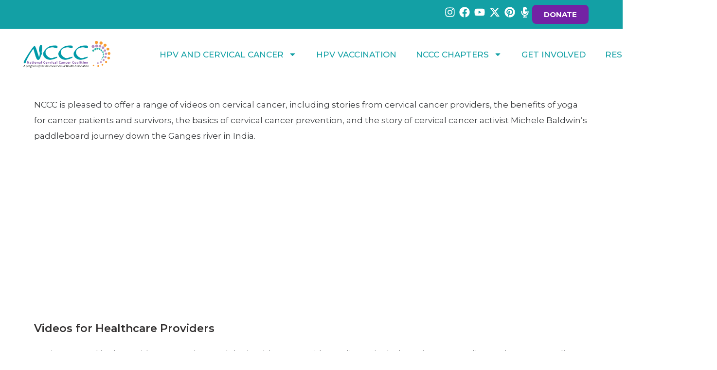

--- FILE ---
content_type: text/html; charset=UTF-8
request_url: https://www.nccc-online.org/resources/videos/
body_size: 23071
content:
<!DOCTYPE html>
<html class="html" lang="en-US">
<head>
	<meta charset="UTF-8">
	<link rel="profile" href="https://gmpg.org/xfn/11">

	<title>Videos &#8211; NCCC</title>
<meta name='robots' content='max-image-preview:large' />
	<style>img:is([sizes="auto" i], [sizes^="auto," i]) { contain-intrinsic-size: 3000px 1500px }</style>
	<meta name="viewport" content="width=device-width, initial-scale=1"><link rel='dns-prefetch' href='//fonts.googleapis.com' />
<link rel="alternate" type="application/rss+xml" title="NCCC &raquo; Feed" href="https://www.nccc-online.org/feed/" />
		<!-- This site uses the Google Analytics by MonsterInsights plugin v9.5.3 - Using Analytics tracking - https://www.monsterinsights.com/ -->
							<script src="//www.googletagmanager.com/gtag/js?id=G-DZ90ERF6NV"  data-cfasync="false" data-wpfc-render="false" async></script>
			<script data-cfasync="false" data-wpfc-render="false">
				var mi_version = '9.5.3';
				var mi_track_user = true;
				var mi_no_track_reason = '';
								var MonsterInsightsDefaultLocations = {"page_location":"https:\/\/www.nccc-online.org\/resources\/videos\/"};
				if ( typeof MonsterInsightsPrivacyGuardFilter === 'function' ) {
					var MonsterInsightsLocations = (typeof MonsterInsightsExcludeQuery === 'object') ? MonsterInsightsPrivacyGuardFilter( MonsterInsightsExcludeQuery ) : MonsterInsightsPrivacyGuardFilter( MonsterInsightsDefaultLocations );
				} else {
					var MonsterInsightsLocations = (typeof MonsterInsightsExcludeQuery === 'object') ? MonsterInsightsExcludeQuery : MonsterInsightsDefaultLocations;
				}

								var disableStrs = [
										'ga-disable-G-DZ90ERF6NV',
									];

				/* Function to detect opted out users */
				function __gtagTrackerIsOptedOut() {
					for (var index = 0; index < disableStrs.length; index++) {
						if (document.cookie.indexOf(disableStrs[index] + '=true') > -1) {
							return true;
						}
					}

					return false;
				}

				/* Disable tracking if the opt-out cookie exists. */
				if (__gtagTrackerIsOptedOut()) {
					for (var index = 0; index < disableStrs.length; index++) {
						window[disableStrs[index]] = true;
					}
				}

				/* Opt-out function */
				function __gtagTrackerOptout() {
					for (var index = 0; index < disableStrs.length; index++) {
						document.cookie = disableStrs[index] + '=true; expires=Thu, 31 Dec 2099 23:59:59 UTC; path=/';
						window[disableStrs[index]] = true;
					}
				}

				if ('undefined' === typeof gaOptout) {
					function gaOptout() {
						__gtagTrackerOptout();
					}
				}
								window.dataLayer = window.dataLayer || [];

				window.MonsterInsightsDualTracker = {
					helpers: {},
					trackers: {},
				};
				if (mi_track_user) {
					function __gtagDataLayer() {
						dataLayer.push(arguments);
					}

					function __gtagTracker(type, name, parameters) {
						if (!parameters) {
							parameters = {};
						}

						if (parameters.send_to) {
							__gtagDataLayer.apply(null, arguments);
							return;
						}

						if (type === 'event') {
														parameters.send_to = monsterinsights_frontend.v4_id;
							var hookName = name;
							if (typeof parameters['event_category'] !== 'undefined') {
								hookName = parameters['event_category'] + ':' + name;
							}

							if (typeof MonsterInsightsDualTracker.trackers[hookName] !== 'undefined') {
								MonsterInsightsDualTracker.trackers[hookName](parameters);
							} else {
								__gtagDataLayer('event', name, parameters);
							}
							
						} else {
							__gtagDataLayer.apply(null, arguments);
						}
					}

					__gtagTracker('js', new Date());
					__gtagTracker('set', {
						'developer_id.dZGIzZG': true,
											});
					if ( MonsterInsightsLocations.page_location ) {
						__gtagTracker('set', MonsterInsightsLocations);
					}
										__gtagTracker('config', 'G-DZ90ERF6NV', {"forceSSL":"true","link_attribution":"true"} );
															window.gtag = __gtagTracker;										(function () {
						/* https://developers.google.com/analytics/devguides/collection/analyticsjs/ */
						/* ga and __gaTracker compatibility shim. */
						var noopfn = function () {
							return null;
						};
						var newtracker = function () {
							return new Tracker();
						};
						var Tracker = function () {
							return null;
						};
						var p = Tracker.prototype;
						p.get = noopfn;
						p.set = noopfn;
						p.send = function () {
							var args = Array.prototype.slice.call(arguments);
							args.unshift('send');
							__gaTracker.apply(null, args);
						};
						var __gaTracker = function () {
							var len = arguments.length;
							if (len === 0) {
								return;
							}
							var f = arguments[len - 1];
							if (typeof f !== 'object' || f === null || typeof f.hitCallback !== 'function') {
								if ('send' === arguments[0]) {
									var hitConverted, hitObject = false, action;
									if ('event' === arguments[1]) {
										if ('undefined' !== typeof arguments[3]) {
											hitObject = {
												'eventAction': arguments[3],
												'eventCategory': arguments[2],
												'eventLabel': arguments[4],
												'value': arguments[5] ? arguments[5] : 1,
											}
										}
									}
									if ('pageview' === arguments[1]) {
										if ('undefined' !== typeof arguments[2]) {
											hitObject = {
												'eventAction': 'page_view',
												'page_path': arguments[2],
											}
										}
									}
									if (typeof arguments[2] === 'object') {
										hitObject = arguments[2];
									}
									if (typeof arguments[5] === 'object') {
										Object.assign(hitObject, arguments[5]);
									}
									if ('undefined' !== typeof arguments[1].hitType) {
										hitObject = arguments[1];
										if ('pageview' === hitObject.hitType) {
											hitObject.eventAction = 'page_view';
										}
									}
									if (hitObject) {
										action = 'timing' === arguments[1].hitType ? 'timing_complete' : hitObject.eventAction;
										hitConverted = mapArgs(hitObject);
										__gtagTracker('event', action, hitConverted);
									}
								}
								return;
							}

							function mapArgs(args) {
								var arg, hit = {};
								var gaMap = {
									'eventCategory': 'event_category',
									'eventAction': 'event_action',
									'eventLabel': 'event_label',
									'eventValue': 'event_value',
									'nonInteraction': 'non_interaction',
									'timingCategory': 'event_category',
									'timingVar': 'name',
									'timingValue': 'value',
									'timingLabel': 'event_label',
									'page': 'page_path',
									'location': 'page_location',
									'title': 'page_title',
									'referrer' : 'page_referrer',
								};
								for (arg in args) {
																		if (!(!args.hasOwnProperty(arg) || !gaMap.hasOwnProperty(arg))) {
										hit[gaMap[arg]] = args[arg];
									} else {
										hit[arg] = args[arg];
									}
								}
								return hit;
							}

							try {
								f.hitCallback();
							} catch (ex) {
							}
						};
						__gaTracker.create = newtracker;
						__gaTracker.getByName = newtracker;
						__gaTracker.getAll = function () {
							return [];
						};
						__gaTracker.remove = noopfn;
						__gaTracker.loaded = true;
						window['__gaTracker'] = __gaTracker;
					})();
									} else {
										console.log("");
					(function () {
						function __gtagTracker() {
							return null;
						}

						window['__gtagTracker'] = __gtagTracker;
						window['gtag'] = __gtagTracker;
					})();
									}
			</script>
				<!-- / Google Analytics by MonsterInsights -->
		<script>
window._wpemojiSettings = {"baseUrl":"https:\/\/s.w.org\/images\/core\/emoji\/16.0.1\/72x72\/","ext":".png","svgUrl":"https:\/\/s.w.org\/images\/core\/emoji\/16.0.1\/svg\/","svgExt":".svg","source":{"concatemoji":"https:\/\/www.nccc-online.org\/wp-includes\/js\/wp-emoji-release.min.js?ver=348a4f470f8a9020c9483e60730704bd"}};
/*! This file is auto-generated */
!function(s,n){var o,i,e;function c(e){try{var t={supportTests:e,timestamp:(new Date).valueOf()};sessionStorage.setItem(o,JSON.stringify(t))}catch(e){}}function p(e,t,n){e.clearRect(0,0,e.canvas.width,e.canvas.height),e.fillText(t,0,0);var t=new Uint32Array(e.getImageData(0,0,e.canvas.width,e.canvas.height).data),a=(e.clearRect(0,0,e.canvas.width,e.canvas.height),e.fillText(n,0,0),new Uint32Array(e.getImageData(0,0,e.canvas.width,e.canvas.height).data));return t.every(function(e,t){return e===a[t]})}function u(e,t){e.clearRect(0,0,e.canvas.width,e.canvas.height),e.fillText(t,0,0);for(var n=e.getImageData(16,16,1,1),a=0;a<n.data.length;a++)if(0!==n.data[a])return!1;return!0}function f(e,t,n,a){switch(t){case"flag":return n(e,"\ud83c\udff3\ufe0f\u200d\u26a7\ufe0f","\ud83c\udff3\ufe0f\u200b\u26a7\ufe0f")?!1:!n(e,"\ud83c\udde8\ud83c\uddf6","\ud83c\udde8\u200b\ud83c\uddf6")&&!n(e,"\ud83c\udff4\udb40\udc67\udb40\udc62\udb40\udc65\udb40\udc6e\udb40\udc67\udb40\udc7f","\ud83c\udff4\u200b\udb40\udc67\u200b\udb40\udc62\u200b\udb40\udc65\u200b\udb40\udc6e\u200b\udb40\udc67\u200b\udb40\udc7f");case"emoji":return!a(e,"\ud83e\udedf")}return!1}function g(e,t,n,a){var r="undefined"!=typeof WorkerGlobalScope&&self instanceof WorkerGlobalScope?new OffscreenCanvas(300,150):s.createElement("canvas"),o=r.getContext("2d",{willReadFrequently:!0}),i=(o.textBaseline="top",o.font="600 32px Arial",{});return e.forEach(function(e){i[e]=t(o,e,n,a)}),i}function t(e){var t=s.createElement("script");t.src=e,t.defer=!0,s.head.appendChild(t)}"undefined"!=typeof Promise&&(o="wpEmojiSettingsSupports",i=["flag","emoji"],n.supports={everything:!0,everythingExceptFlag:!0},e=new Promise(function(e){s.addEventListener("DOMContentLoaded",e,{once:!0})}),new Promise(function(t){var n=function(){try{var e=JSON.parse(sessionStorage.getItem(o));if("object"==typeof e&&"number"==typeof e.timestamp&&(new Date).valueOf()<e.timestamp+604800&&"object"==typeof e.supportTests)return e.supportTests}catch(e){}return null}();if(!n){if("undefined"!=typeof Worker&&"undefined"!=typeof OffscreenCanvas&&"undefined"!=typeof URL&&URL.createObjectURL&&"undefined"!=typeof Blob)try{var e="postMessage("+g.toString()+"("+[JSON.stringify(i),f.toString(),p.toString(),u.toString()].join(",")+"));",a=new Blob([e],{type:"text/javascript"}),r=new Worker(URL.createObjectURL(a),{name:"wpTestEmojiSupports"});return void(r.onmessage=function(e){c(n=e.data),r.terminate(),t(n)})}catch(e){}c(n=g(i,f,p,u))}t(n)}).then(function(e){for(var t in e)n.supports[t]=e[t],n.supports.everything=n.supports.everything&&n.supports[t],"flag"!==t&&(n.supports.everythingExceptFlag=n.supports.everythingExceptFlag&&n.supports[t]);n.supports.everythingExceptFlag=n.supports.everythingExceptFlag&&!n.supports.flag,n.DOMReady=!1,n.readyCallback=function(){n.DOMReady=!0}}).then(function(){return e}).then(function(){var e;n.supports.everything||(n.readyCallback(),(e=n.source||{}).concatemoji?t(e.concatemoji):e.wpemoji&&e.twemoji&&(t(e.twemoji),t(e.wpemoji)))}))}((window,document),window._wpemojiSettings);
</script>
<style id='wp-emoji-styles-inline-css'>

	img.wp-smiley, img.emoji {
		display: inline !important;
		border: none !important;
		box-shadow: none !important;
		height: 1em !important;
		width: 1em !important;
		margin: 0 0.07em !important;
		vertical-align: -0.1em !important;
		background: none !important;
		padding: 0 !important;
	}
</style>
<link rel='stylesheet' id='wp-block-library-css' href='https://www.nccc-online.org/wp-includes/css/dist/block-library/style.min.css?ver=348a4f470f8a9020c9483e60730704bd' media='all' />
<style id='wp-block-library-theme-inline-css'>
.wp-block-audio :where(figcaption){color:#555;font-size:13px;text-align:center}.is-dark-theme .wp-block-audio :where(figcaption){color:#ffffffa6}.wp-block-audio{margin:0 0 1em}.wp-block-code{border:1px solid #ccc;border-radius:4px;font-family:Menlo,Consolas,monaco,monospace;padding:.8em 1em}.wp-block-embed :where(figcaption){color:#555;font-size:13px;text-align:center}.is-dark-theme .wp-block-embed :where(figcaption){color:#ffffffa6}.wp-block-embed{margin:0 0 1em}.blocks-gallery-caption{color:#555;font-size:13px;text-align:center}.is-dark-theme .blocks-gallery-caption{color:#ffffffa6}:root :where(.wp-block-image figcaption){color:#555;font-size:13px;text-align:center}.is-dark-theme :root :where(.wp-block-image figcaption){color:#ffffffa6}.wp-block-image{margin:0 0 1em}.wp-block-pullquote{border-bottom:4px solid;border-top:4px solid;color:currentColor;margin-bottom:1.75em}.wp-block-pullquote cite,.wp-block-pullquote footer,.wp-block-pullquote__citation{color:currentColor;font-size:.8125em;font-style:normal;text-transform:uppercase}.wp-block-quote{border-left:.25em solid;margin:0 0 1.75em;padding-left:1em}.wp-block-quote cite,.wp-block-quote footer{color:currentColor;font-size:.8125em;font-style:normal;position:relative}.wp-block-quote:where(.has-text-align-right){border-left:none;border-right:.25em solid;padding-left:0;padding-right:1em}.wp-block-quote:where(.has-text-align-center){border:none;padding-left:0}.wp-block-quote.is-large,.wp-block-quote.is-style-large,.wp-block-quote:where(.is-style-plain){border:none}.wp-block-search .wp-block-search__label{font-weight:700}.wp-block-search__button{border:1px solid #ccc;padding:.375em .625em}:where(.wp-block-group.has-background){padding:1.25em 2.375em}.wp-block-separator.has-css-opacity{opacity:.4}.wp-block-separator{border:none;border-bottom:2px solid;margin-left:auto;margin-right:auto}.wp-block-separator.has-alpha-channel-opacity{opacity:1}.wp-block-separator:not(.is-style-wide):not(.is-style-dots){width:100px}.wp-block-separator.has-background:not(.is-style-dots){border-bottom:none;height:1px}.wp-block-separator.has-background:not(.is-style-wide):not(.is-style-dots){height:2px}.wp-block-table{margin:0 0 1em}.wp-block-table td,.wp-block-table th{word-break:normal}.wp-block-table :where(figcaption){color:#555;font-size:13px;text-align:center}.is-dark-theme .wp-block-table :where(figcaption){color:#ffffffa6}.wp-block-video :where(figcaption){color:#555;font-size:13px;text-align:center}.is-dark-theme .wp-block-video :where(figcaption){color:#ffffffa6}.wp-block-video{margin:0 0 1em}:root :where(.wp-block-template-part.has-background){margin-bottom:0;margin-top:0;padding:1.25em 2.375em}
</style>
<style id='classic-theme-styles-inline-css'>
/*! This file is auto-generated */
.wp-block-button__link{color:#fff;background-color:#32373c;border-radius:9999px;box-shadow:none;text-decoration:none;padding:calc(.667em + 2px) calc(1.333em + 2px);font-size:1.125em}.wp-block-file__button{background:#32373c;color:#fff;text-decoration:none}
</style>
<style id='global-styles-inline-css'>
:root{--wp--preset--aspect-ratio--square: 1;--wp--preset--aspect-ratio--4-3: 4/3;--wp--preset--aspect-ratio--3-4: 3/4;--wp--preset--aspect-ratio--3-2: 3/2;--wp--preset--aspect-ratio--2-3: 2/3;--wp--preset--aspect-ratio--16-9: 16/9;--wp--preset--aspect-ratio--9-16: 9/16;--wp--preset--color--black: #000000;--wp--preset--color--cyan-bluish-gray: #abb8c3;--wp--preset--color--white: #ffffff;--wp--preset--color--pale-pink: #f78da7;--wp--preset--color--vivid-red: #cf2e2e;--wp--preset--color--luminous-vivid-orange: #ff6900;--wp--preset--color--luminous-vivid-amber: #fcb900;--wp--preset--color--light-green-cyan: #7bdcb5;--wp--preset--color--vivid-green-cyan: #00d084;--wp--preset--color--pale-cyan-blue: #8ed1fc;--wp--preset--color--vivid-cyan-blue: #0693e3;--wp--preset--color--vivid-purple: #9b51e0;--wp--preset--gradient--vivid-cyan-blue-to-vivid-purple: linear-gradient(135deg,rgba(6,147,227,1) 0%,rgb(155,81,224) 100%);--wp--preset--gradient--light-green-cyan-to-vivid-green-cyan: linear-gradient(135deg,rgb(122,220,180) 0%,rgb(0,208,130) 100%);--wp--preset--gradient--luminous-vivid-amber-to-luminous-vivid-orange: linear-gradient(135deg,rgba(252,185,0,1) 0%,rgba(255,105,0,1) 100%);--wp--preset--gradient--luminous-vivid-orange-to-vivid-red: linear-gradient(135deg,rgba(255,105,0,1) 0%,rgb(207,46,46) 100%);--wp--preset--gradient--very-light-gray-to-cyan-bluish-gray: linear-gradient(135deg,rgb(238,238,238) 0%,rgb(169,184,195) 100%);--wp--preset--gradient--cool-to-warm-spectrum: linear-gradient(135deg,rgb(74,234,220) 0%,rgb(151,120,209) 20%,rgb(207,42,186) 40%,rgb(238,44,130) 60%,rgb(251,105,98) 80%,rgb(254,248,76) 100%);--wp--preset--gradient--blush-light-purple: linear-gradient(135deg,rgb(255,206,236) 0%,rgb(152,150,240) 100%);--wp--preset--gradient--blush-bordeaux: linear-gradient(135deg,rgb(254,205,165) 0%,rgb(254,45,45) 50%,rgb(107,0,62) 100%);--wp--preset--gradient--luminous-dusk: linear-gradient(135deg,rgb(255,203,112) 0%,rgb(199,81,192) 50%,rgb(65,88,208) 100%);--wp--preset--gradient--pale-ocean: linear-gradient(135deg,rgb(255,245,203) 0%,rgb(182,227,212) 50%,rgb(51,167,181) 100%);--wp--preset--gradient--electric-grass: linear-gradient(135deg,rgb(202,248,128) 0%,rgb(113,206,126) 100%);--wp--preset--gradient--midnight: linear-gradient(135deg,rgb(2,3,129) 0%,rgb(40,116,252) 100%);--wp--preset--font-size--small: 13px;--wp--preset--font-size--medium: 20px;--wp--preset--font-size--large: 36px;--wp--preset--font-size--x-large: 42px;--wp--preset--spacing--20: 0.44rem;--wp--preset--spacing--30: 0.67rem;--wp--preset--spacing--40: 1rem;--wp--preset--spacing--50: 1.5rem;--wp--preset--spacing--60: 2.25rem;--wp--preset--spacing--70: 3.38rem;--wp--preset--spacing--80: 5.06rem;--wp--preset--shadow--natural: 6px 6px 9px rgba(0, 0, 0, 0.2);--wp--preset--shadow--deep: 12px 12px 50px rgba(0, 0, 0, 0.4);--wp--preset--shadow--sharp: 6px 6px 0px rgba(0, 0, 0, 0.2);--wp--preset--shadow--outlined: 6px 6px 0px -3px rgba(255, 255, 255, 1), 6px 6px rgba(0, 0, 0, 1);--wp--preset--shadow--crisp: 6px 6px 0px rgba(0, 0, 0, 1);}:where(.is-layout-flex){gap: 0.5em;}:where(.is-layout-grid){gap: 0.5em;}body .is-layout-flex{display: flex;}.is-layout-flex{flex-wrap: wrap;align-items: center;}.is-layout-flex > :is(*, div){margin: 0;}body .is-layout-grid{display: grid;}.is-layout-grid > :is(*, div){margin: 0;}:where(.wp-block-columns.is-layout-flex){gap: 2em;}:where(.wp-block-columns.is-layout-grid){gap: 2em;}:where(.wp-block-post-template.is-layout-flex){gap: 1.25em;}:where(.wp-block-post-template.is-layout-grid){gap: 1.25em;}.has-black-color{color: var(--wp--preset--color--black) !important;}.has-cyan-bluish-gray-color{color: var(--wp--preset--color--cyan-bluish-gray) !important;}.has-white-color{color: var(--wp--preset--color--white) !important;}.has-pale-pink-color{color: var(--wp--preset--color--pale-pink) !important;}.has-vivid-red-color{color: var(--wp--preset--color--vivid-red) !important;}.has-luminous-vivid-orange-color{color: var(--wp--preset--color--luminous-vivid-orange) !important;}.has-luminous-vivid-amber-color{color: var(--wp--preset--color--luminous-vivid-amber) !important;}.has-light-green-cyan-color{color: var(--wp--preset--color--light-green-cyan) !important;}.has-vivid-green-cyan-color{color: var(--wp--preset--color--vivid-green-cyan) !important;}.has-pale-cyan-blue-color{color: var(--wp--preset--color--pale-cyan-blue) !important;}.has-vivid-cyan-blue-color{color: var(--wp--preset--color--vivid-cyan-blue) !important;}.has-vivid-purple-color{color: var(--wp--preset--color--vivid-purple) !important;}.has-black-background-color{background-color: var(--wp--preset--color--black) !important;}.has-cyan-bluish-gray-background-color{background-color: var(--wp--preset--color--cyan-bluish-gray) !important;}.has-white-background-color{background-color: var(--wp--preset--color--white) !important;}.has-pale-pink-background-color{background-color: var(--wp--preset--color--pale-pink) !important;}.has-vivid-red-background-color{background-color: var(--wp--preset--color--vivid-red) !important;}.has-luminous-vivid-orange-background-color{background-color: var(--wp--preset--color--luminous-vivid-orange) !important;}.has-luminous-vivid-amber-background-color{background-color: var(--wp--preset--color--luminous-vivid-amber) !important;}.has-light-green-cyan-background-color{background-color: var(--wp--preset--color--light-green-cyan) !important;}.has-vivid-green-cyan-background-color{background-color: var(--wp--preset--color--vivid-green-cyan) !important;}.has-pale-cyan-blue-background-color{background-color: var(--wp--preset--color--pale-cyan-blue) !important;}.has-vivid-cyan-blue-background-color{background-color: var(--wp--preset--color--vivid-cyan-blue) !important;}.has-vivid-purple-background-color{background-color: var(--wp--preset--color--vivid-purple) !important;}.has-black-border-color{border-color: var(--wp--preset--color--black) !important;}.has-cyan-bluish-gray-border-color{border-color: var(--wp--preset--color--cyan-bluish-gray) !important;}.has-white-border-color{border-color: var(--wp--preset--color--white) !important;}.has-pale-pink-border-color{border-color: var(--wp--preset--color--pale-pink) !important;}.has-vivid-red-border-color{border-color: var(--wp--preset--color--vivid-red) !important;}.has-luminous-vivid-orange-border-color{border-color: var(--wp--preset--color--luminous-vivid-orange) !important;}.has-luminous-vivid-amber-border-color{border-color: var(--wp--preset--color--luminous-vivid-amber) !important;}.has-light-green-cyan-border-color{border-color: var(--wp--preset--color--light-green-cyan) !important;}.has-vivid-green-cyan-border-color{border-color: var(--wp--preset--color--vivid-green-cyan) !important;}.has-pale-cyan-blue-border-color{border-color: var(--wp--preset--color--pale-cyan-blue) !important;}.has-vivid-cyan-blue-border-color{border-color: var(--wp--preset--color--vivid-cyan-blue) !important;}.has-vivid-purple-border-color{border-color: var(--wp--preset--color--vivid-purple) !important;}.has-vivid-cyan-blue-to-vivid-purple-gradient-background{background: var(--wp--preset--gradient--vivid-cyan-blue-to-vivid-purple) !important;}.has-light-green-cyan-to-vivid-green-cyan-gradient-background{background: var(--wp--preset--gradient--light-green-cyan-to-vivid-green-cyan) !important;}.has-luminous-vivid-amber-to-luminous-vivid-orange-gradient-background{background: var(--wp--preset--gradient--luminous-vivid-amber-to-luminous-vivid-orange) !important;}.has-luminous-vivid-orange-to-vivid-red-gradient-background{background: var(--wp--preset--gradient--luminous-vivid-orange-to-vivid-red) !important;}.has-very-light-gray-to-cyan-bluish-gray-gradient-background{background: var(--wp--preset--gradient--very-light-gray-to-cyan-bluish-gray) !important;}.has-cool-to-warm-spectrum-gradient-background{background: var(--wp--preset--gradient--cool-to-warm-spectrum) !important;}.has-blush-light-purple-gradient-background{background: var(--wp--preset--gradient--blush-light-purple) !important;}.has-blush-bordeaux-gradient-background{background: var(--wp--preset--gradient--blush-bordeaux) !important;}.has-luminous-dusk-gradient-background{background: var(--wp--preset--gradient--luminous-dusk) !important;}.has-pale-ocean-gradient-background{background: var(--wp--preset--gradient--pale-ocean) !important;}.has-electric-grass-gradient-background{background: var(--wp--preset--gradient--electric-grass) !important;}.has-midnight-gradient-background{background: var(--wp--preset--gradient--midnight) !important;}.has-small-font-size{font-size: var(--wp--preset--font-size--small) !important;}.has-medium-font-size{font-size: var(--wp--preset--font-size--medium) !important;}.has-large-font-size{font-size: var(--wp--preset--font-size--large) !important;}.has-x-large-font-size{font-size: var(--wp--preset--font-size--x-large) !important;}
:where(.wp-block-post-template.is-layout-flex){gap: 1.25em;}:where(.wp-block-post-template.is-layout-grid){gap: 1.25em;}
:where(.wp-block-columns.is-layout-flex){gap: 2em;}:where(.wp-block-columns.is-layout-grid){gap: 2em;}
:root :where(.wp-block-pullquote){font-size: 1.5em;line-height: 1.6;}
</style>
<link rel='stylesheet' id='font-awesome-css' href='https://www.nccc-online.org/wp-content/themes/oceanwp/assets/fonts/fontawesome/css/all.min.css?ver=6.4.2' media='all' />
<link rel='stylesheet' id='simple-line-icons-css' href='https://www.nccc-online.org/wp-content/themes/oceanwp/assets/css/third/simple-line-icons.min.css?ver=2.4.0' media='all' />
<link rel='stylesheet' id='oceanwp-style-css' href='https://www.nccc-online.org/wp-content/themes/oceanwp/assets/css/style.min.css?ver=3.5.7' media='all' />
<link rel='stylesheet' id='oceanwp-google-font-montserrat-css' href='//fonts.googleapis.com/css?family=Montserrat%3A100%2C200%2C300%2C400%2C500%2C600%2C700%2C800%2C900%2C100i%2C200i%2C300i%2C400i%2C500i%2C600i%2C700i%2C800i%2C900i&#038;subset=latin&#038;display=swap&#038;ver=348a4f470f8a9020c9483e60730704bd' media='all' />
<link rel='stylesheet' id='elementor-frontend-css' href='https://www.nccc-online.org/wp-content/plugins/elementor/assets/css/frontend.min.css?ver=3.25.6' media='all' />
<link rel='stylesheet' id='widget-social-icons-css' href='https://www.nccc-online.org/wp-content/plugins/elementor/assets/css/widget-social-icons.min.css?ver=3.25.6' media='all' />
<link rel='stylesheet' id='e-apple-webkit-css' href='https://www.nccc-online.org/wp-content/plugins/elementor/assets/css/conditionals/apple-webkit.min.css?ver=3.25.6' media='all' />
<link rel='stylesheet' id='widget-image-css' href='https://www.nccc-online.org/wp-content/plugins/elementor/assets/css/widget-image.min.css?ver=3.25.6' media='all' />
<link rel='stylesheet' id='widget-nav-menu-css' href='https://www.nccc-online.org/wp-content/plugins/elementor-pro/assets/css/widget-nav-menu.min.css?ver=3.25.3' media='all' />
<link rel='stylesheet' id='widget-search-form-css' href='https://www.nccc-online.org/wp-content/plugins/elementor-pro/assets/css/widget-search-form.min.css?ver=3.25.3' media='all' />
<link rel='stylesheet' id='widget-heading-css' href='https://www.nccc-online.org/wp-content/plugins/elementor/assets/css/widget-heading.min.css?ver=3.25.6' media='all' />
<link rel='stylesheet' id='widget-text-editor-css' href='https://www.nccc-online.org/wp-content/plugins/elementor/assets/css/widget-text-editor.min.css?ver=3.25.6' media='all' />
<link rel='stylesheet' id='widget-icon-list-css' href='https://www.nccc-online.org/wp-content/plugins/elementor/assets/css/widget-icon-list.min.css?ver=3.25.6' media='all' />
<link rel='stylesheet' id='swiper-css' href='https://www.nccc-online.org/wp-content/plugins/elementor/assets/lib/swiper/v8/css/swiper.min.css?ver=8.4.5' media='all' />
<link rel='stylesheet' id='e-swiper-css' href='https://www.nccc-online.org/wp-content/plugins/elementor/assets/css/conditionals/e-swiper.min.css?ver=3.25.6' media='all' />
<link rel='stylesheet' id='elementor-post-3671-css' href='https://www.nccc-online.org/wp-content/uploads/elementor/css/post-3671.css?ver=1764902065' media='all' />
<link rel='stylesheet' id='e-popup-style-css' href='https://www.nccc-online.org/wp-content/plugins/elementor-pro/assets/css/conditionals/popup.min.css?ver=3.25.3' media='all' />
<link rel='stylesheet' id='elementor-post-6905-css' href='https://www.nccc-online.org/wp-content/uploads/elementor/css/post-6905.css?ver=1766177427' media='all' />
<link rel='stylesheet' id='elementor-post-7446-css' href='https://www.nccc-online.org/wp-content/uploads/elementor/css/post-7446.css?ver=1766350871' media='all' />
<link rel='stylesheet' id='oe-widgets-style-css' href='https://www.nccc-online.org/wp-content/plugins/ocean-extra/assets/css/widgets.css?ver=348a4f470f8a9020c9483e60730704bd' media='all' />
<link rel='stylesheet' id='google-fonts-1-css' href='https://fonts.googleapis.com/css?family=Montserrat%3A100%2C100italic%2C200%2C200italic%2C300%2C300italic%2C400%2C400italic%2C500%2C500italic%2C600%2C600italic%2C700%2C700italic%2C800%2C800italic%2C900%2C900italic&#038;display=auto&#038;ver=348a4f470f8a9020c9483e60730704bd' media='all' />
<link rel="preconnect" href="https://fonts.gstatic.com/" crossorigin><script src="https://www.nccc-online.org/wp-content/plugins/google-analytics-for-wordpress/assets/js/frontend-gtag.min.js?ver=9.5.3" id="monsterinsights-frontend-script-js" async data-wp-strategy="async"></script>
<script data-cfasync="false" data-wpfc-render="false" id='monsterinsights-frontend-script-js-extra'>var monsterinsights_frontend = {"js_events_tracking":"true","download_extensions":"doc,pdf,ppt,zip,xls,docx,pptx,xlsx","inbound_paths":"[{\"path\":\"\\\/recommend\\\/\",\"label\":\"affiliate\"}]","home_url":"https:\/\/www.nccc-online.org","hash_tracking":"false","v4_id":"G-DZ90ERF6NV"};</script>
<script src="https://www.nccc-online.org/wp-includes/js/jquery/jquery.min.js?ver=3.7.1" id="jquery-core-js"></script>
<script src="https://www.nccc-online.org/wp-includes/js/jquery/jquery-migrate.min.js?ver=3.4.1" id="jquery-migrate-js"></script>
<link rel="https://api.w.org/" href="https://www.nccc-online.org/wp-json/" /><link rel="alternate" title="JSON" type="application/json" href="https://www.nccc-online.org/wp-json/wp/v2/pages/1344" /><link rel="EditURI" type="application/rsd+xml" title="RSD" href="https://www.nccc-online.org/xmlrpc.php?rsd" />

<link rel="canonical" href="https://www.nccc-online.org/resources/videos/" />
<link rel='shortlink' href='https://www.nccc-online.org/?p=1344' />
<link rel="alternate" title="oEmbed (JSON)" type="application/json+oembed" href="https://www.nccc-online.org/wp-json/oembed/1.0/embed?url=https%3A%2F%2Fwww.nccc-online.org%2Fresources%2Fvideos%2F" />
<link rel="alternate" title="oEmbed (XML)" type="text/xml+oembed" href="https://www.nccc-online.org/wp-json/oembed/1.0/embed?url=https%3A%2F%2Fwww.nccc-online.org%2Fresources%2Fvideos%2F&#038;format=xml" />
<meta name="generator" content="Elementor 3.25.6; features: e_font_icon_svg, additional_custom_breakpoints, e_optimized_control_loading; settings: css_print_method-external, google_font-enabled, font_display-auto">
<!-- Fundraise Up: the new standard for online giving -->
  <script>(function(w,d,s,n,a){if(!w[n]){var l='call,catch,on,once,set,then,track'
  .split(','),i,o=function(n){return'function'==typeof n?o.l.push([arguments])&&o
  :function(){return o.l.push([n,arguments])&&o}},t=d.getElementsByTagName(s)[0],
  j=d.createElement(s);j.async=!0;j.src='https://cdn.fundraiseup.com/widget/'+a+'';
  t.parentNode.insertBefore(j,t);o.s=Date.now();o.v=4;o.h=w.location.href;o.l=[];
  for(i=0;i<7;i++)o[l[i]]=o(l[i]);w[n]=o}
  })(window,document,'script','FundraiseUp','AYNNEMPD');</script>
  <!-- End Fundraise Up -->
			<style>
				.e-con.e-parent:nth-of-type(n+4):not(.e-lazyloaded):not(.e-no-lazyload),
				.e-con.e-parent:nth-of-type(n+4):not(.e-lazyloaded):not(.e-no-lazyload) * {
					background-image: none !important;
				}
				@media screen and (max-height: 1024px) {
					.e-con.e-parent:nth-of-type(n+3):not(.e-lazyloaded):not(.e-no-lazyload),
					.e-con.e-parent:nth-of-type(n+3):not(.e-lazyloaded):not(.e-no-lazyload) * {
						background-image: none !important;
					}
				}
				@media screen and (max-height: 640px) {
					.e-con.e-parent:nth-of-type(n+2):not(.e-lazyloaded):not(.e-no-lazyload),
					.e-con.e-parent:nth-of-type(n+2):not(.e-lazyloaded):not(.e-no-lazyload) * {
						background-image: none !important;
					}
				}
			</style>
			<link rel="icon" href="https://www.nccc-online.org/wp-content/uploads/2021/02/cropped-favicon-32x32.png" sizes="32x32" />
<link rel="icon" href="https://www.nccc-online.org/wp-content/uploads/2021/02/cropped-favicon-192x192.png" sizes="192x192" />
<link rel="apple-touch-icon" href="https://www.nccc-online.org/wp-content/uploads/2021/02/cropped-favicon-180x180.png" />
<meta name="msapplication-TileImage" content="https://www.nccc-online.org/wp-content/uploads/2021/02/cropped-favicon-270x270.png" />
<!-- OceanWP CSS -->
<style type="text/css">
/* General CSS */a:hover,a.light:hover,.theme-heading .text::before,.theme-heading .text::after,#top-bar-content >a:hover,#top-bar-social li.oceanwp-email a:hover,#site-navigation-wrap .dropdown-menu >li >a:hover,#site-header.medium-header #medium-searchform button:hover,.oceanwp-mobile-menu-icon a:hover,.blog-entry.post .blog-entry-header .entry-title a:hover,.blog-entry.post .blog-entry-readmore a:hover,.blog-entry.thumbnail-entry .blog-entry-category a,ul.meta li a:hover,.dropcap,.single nav.post-navigation .nav-links .title,body .related-post-title a:hover,body #wp-calendar caption,body .contact-info-widget.default i,body .contact-info-widget.big-icons i,body .custom-links-widget .oceanwp-custom-links li a:hover,body .custom-links-widget .oceanwp-custom-links li a:hover:before,body .posts-thumbnails-widget li a:hover,body .social-widget li.oceanwp-email a:hover,.comment-author .comment-meta .comment-reply-link,#respond #cancel-comment-reply-link:hover,#footer-widgets .footer-box a:hover,#footer-bottom a:hover,#footer-bottom #footer-bottom-menu a:hover,.sidr a:hover,.sidr-class-dropdown-toggle:hover,.sidr-class-menu-item-has-children.active >a,.sidr-class-menu-item-has-children.active >a >.sidr-class-dropdown-toggle,input[type=checkbox]:checked:before{color:#13a0a5}.single nav.post-navigation .nav-links .title .owp-icon use,.blog-entry.post .blog-entry-readmore a:hover .owp-icon use,body .contact-info-widget.default .owp-icon use,body .contact-info-widget.big-icons .owp-icon use{stroke:#13a0a5}input[type="button"],input[type="reset"],input[type="submit"],button[type="submit"],.button,#site-navigation-wrap .dropdown-menu >li.btn >a >span,.thumbnail:hover i,.post-quote-content,.omw-modal .omw-close-modal,body .contact-info-widget.big-icons li:hover i,body div.wpforms-container-full .wpforms-form input[type=submit],body div.wpforms-container-full .wpforms-form button[type=submit],body div.wpforms-container-full .wpforms-form .wpforms-page-button{background-color:#13a0a5}.thumbnail:hover .link-post-svg-icon{background-color:#13a0a5}body .contact-info-widget.big-icons li:hover .owp-icon{background-color:#13a0a5}.widget-title{border-color:#13a0a5}blockquote{border-color:#13a0a5}#searchform-dropdown{border-color:#13a0a5}.dropdown-menu .sub-menu{border-color:#13a0a5}.blog-entry.large-entry .blog-entry-readmore a:hover{border-color:#13a0a5}.oceanwp-newsletter-form-wrap input[type="email"]:focus{border-color:#13a0a5}.social-widget li.oceanwp-email a:hover{border-color:#13a0a5}#respond #cancel-comment-reply-link:hover{border-color:#13a0a5}body .contact-info-widget.big-icons li:hover i{border-color:#13a0a5}#footer-widgets .oceanwp-newsletter-form-wrap input[type="email"]:focus{border-color:#13a0a5}blockquote,.wp-block-quote{border-left-color:#13a0a5}body .contact-info-widget.big-icons li:hover .owp-icon{border-color:#13a0a5}input[type="button"]:hover,input[type="reset"]:hover,input[type="submit"]:hover,button[type="submit"]:hover,input[type="button"]:focus,input[type="reset"]:focus,input[type="submit"]:focus,button[type="submit"]:focus,.button:hover,.button:focus,#site-navigation-wrap .dropdown-menu >li.btn >a:hover >span,.post-quote-author,.omw-modal .omw-close-modal:hover,body div.wpforms-container-full .wpforms-form input[type=submit]:hover,body div.wpforms-container-full .wpforms-form button[type=submit]:hover,body div.wpforms-container-full .wpforms-form .wpforms-page-button:hover{background-color:#bd98e2}table th,table td,hr,.content-area,body.content-left-sidebar #content-wrap .content-area,.content-left-sidebar .content-area,#top-bar-wrap,#site-header,#site-header.top-header #search-toggle,.dropdown-menu ul li,.centered-minimal-page-header,.blog-entry.post,.blog-entry.grid-entry .blog-entry-inner,.blog-entry.thumbnail-entry .blog-entry-bottom,.single-post .entry-title,.single .entry-share-wrap .entry-share,.single .entry-share,.single .entry-share ul li a,.single nav.post-navigation,.single nav.post-navigation .nav-links .nav-previous,#author-bio,#author-bio .author-bio-avatar,#author-bio .author-bio-social li a,#related-posts,#comments,.comment-body,#respond #cancel-comment-reply-link,#blog-entries .type-page,.page-numbers a,.page-numbers span:not(.elementor-screen-only),.page-links span,body #wp-calendar caption,body #wp-calendar th,body #wp-calendar tbody,body .contact-info-widget.default i,body .contact-info-widget.big-icons i,body .posts-thumbnails-widget li,body .tagcloud a{border-color:#ffffff}body .contact-info-widget.big-icons .owp-icon,body .contact-info-widget.default .owp-icon{border-color:#ffffff}a{color:#13a0a5}a .owp-icon use{stroke:#13a0a5}a:hover{color:#b68ae2}a:hover .owp-icon use{stroke:#b68ae2}.container{width:1140px}#main #content-wrap,.separate-layout #main #content-wrap{padding-top:15px}.page-header,.has-transparent-header .page-header{padding:41px 0 0 0}.page-header .page-header-title,.page-header.background-image-page-header .page-header-title{color:#13a0a5}.site-breadcrumbs,.background-image-page-header .site-breadcrumbs{color:#4f4f4f}.site-breadcrumbs ul li .breadcrumb-sep,.site-breadcrumbs ol li .breadcrumb-sep{color:#c1c1c1}/* Header CSS */#site-logo #site-logo-inner,.oceanwp-social-menu .social-menu-inner,#site-header.full_screen-header .menu-bar-inner,.after-header-content .after-header-content-inner{height:50px}#site-navigation-wrap .dropdown-menu >li >a,.oceanwp-mobile-menu-icon a,.mobile-menu-close,.after-header-content-inner >a{line-height:50px}#site-header-inner{padding:20px 0 20px 0}#site-header.has-header-media .overlay-header-media{background-color:rgba(0,0,0,0.5)}#site-logo #site-logo-inner a img,#site-header.center-header #site-navigation-wrap .middle-site-logo a img{max-width:225px}#site-header #site-logo #site-logo-inner a img,#site-header.center-header #site-navigation-wrap .middle-site-logo a img{max-height:500px}.effect-one #site-navigation-wrap .dropdown-menu >li >a.menu-link >span:after,.effect-three #site-navigation-wrap .dropdown-menu >li >a.menu-link >span:after,.effect-five #site-navigation-wrap .dropdown-menu >li >a.menu-link >span:before,.effect-five #site-navigation-wrap .dropdown-menu >li >a.menu-link >span:after,.effect-nine #site-navigation-wrap .dropdown-menu >li >a.menu-link >span:before,.effect-nine #site-navigation-wrap .dropdown-menu >li >a.menu-link >span:after{background-color:#13a0a5}.effect-four #site-navigation-wrap .dropdown-menu >li >a.menu-link >span:before,.effect-four #site-navigation-wrap .dropdown-menu >li >a.menu-link >span:after,.effect-seven #site-navigation-wrap .dropdown-menu >li >a.menu-link:hover >span:after,.effect-seven #site-navigation-wrap .dropdown-menu >li.sfHover >a.menu-link >span:after{color:#13a0a5}.effect-seven #site-navigation-wrap .dropdown-menu >li >a.menu-link:hover >span:after,.effect-seven #site-navigation-wrap .dropdown-menu >li.sfHover >a.menu-link >span:after{text-shadow:10px 0 #13a0a5,-10px 0 #13a0a5}#site-navigation-wrap .dropdown-menu >li >a{padding:0 13px}#site-navigation-wrap .dropdown-menu >li >a,.oceanwp-mobile-menu-icon a,#searchform-header-replace-close{color:#262626}#site-navigation-wrap .dropdown-menu >li >a .owp-icon use,.oceanwp-mobile-menu-icon a .owp-icon use,#searchform-header-replace-close .owp-icon use{stroke:#262626}#site-navigation-wrap .dropdown-menu >li >a:hover,.oceanwp-mobile-menu-icon a:hover,#searchform-header-replace-close:hover{color:#4f4f4f}#site-navigation-wrap .dropdown-menu >li >a:hover .owp-icon use,.oceanwp-mobile-menu-icon a:hover .owp-icon use,#searchform-header-replace-close:hover .owp-icon use{stroke:#4f4f4f}.dropdown-menu .sub-menu,#searchform-dropdown,.current-shop-items-dropdown{background-color:#13a0a5}.dropdown-menu .sub-menu,#searchform-dropdown,.current-shop-items-dropdown{border-color:#13a0a5}.dropdown-menu ul li a.menu-link{color:#ffffff}.dropdown-menu ul li a.menu-link .owp-icon use{stroke:#ffffff}@media (max-width:1080px){#top-bar-nav,#site-navigation-wrap,.oceanwp-social-menu,.after-header-content{display:none}.center-logo #site-logo{float:none;position:absolute;left:50%;padding:0;-webkit-transform:translateX(-50%);transform:translateX(-50%)}#site-header.center-header #site-logo,.oceanwp-mobile-menu-icon,#oceanwp-cart-sidebar-wrap{display:block}body.vertical-header-style #outer-wrap{margin:0 !important}#site-header.vertical-header{position:relative;width:100%;left:0 !important;right:0 !important}#site-header.vertical-header .has-template >#site-logo{display:block}#site-header.vertical-header #site-header-inner{display:-webkit-box;display:-webkit-flex;display:-ms-flexbox;display:flex;-webkit-align-items:center;align-items:center;padding:0;max-width:90%}#site-header.vertical-header #site-header-inner >*:not(.oceanwp-mobile-menu-icon){display:none}#site-header.vertical-header #site-header-inner >*{padding:0 !important}#site-header.vertical-header #site-header-inner #site-logo{display:block;margin:0;width:50%;text-align:left}body.rtl #site-header.vertical-header #site-header-inner #site-logo{text-align:right}#site-header.vertical-header #site-header-inner .oceanwp-mobile-menu-icon{width:50%;text-align:right}body.rtl #site-header.vertical-header #site-header-inner .oceanwp-mobile-menu-icon{text-align:left}#site-header.vertical-header .vertical-toggle,body.vertical-header-style.vh-closed #site-header.vertical-header .vertical-toggle{display:none}#site-logo.has-responsive-logo .custom-logo-link{display:none}#site-logo.has-responsive-logo .responsive-logo-link{display:block}.is-sticky #site-logo.has-sticky-logo .responsive-logo-link{display:none}.is-sticky #site-logo.has-responsive-logo .sticky-logo-link{display:block}#top-bar.has-no-content #top-bar-social.top-bar-left,#top-bar.has-no-content #top-bar-social.top-bar-right{position:inherit;left:auto;right:auto;float:none;height:auto;line-height:1.5em;margin-top:0;text-align:center}#top-bar.has-no-content #top-bar-social li{float:none;display:inline-block}.owp-cart-overlay,#side-panel-wrap a.side-panel-btn{display:none !important}}/* Top Bar CSS */#top-bar{padding:25px 0 25px 5px}#top-bar-social li a{font-size:24px}#top-bar-social li a{padding:0 8px 0 8px}#top-bar-social li a{color:#13a0a5}#top-bar-social li a .owp-icon use{stroke:#13a0a5}#top-bar-social li a:hover{color:#b18edb!important}#top-bar-social li a:hover .owp-icon use{stroke:#b18edb!important}/* Footer Widgets CSS */#footer-widgets{background-color:#13a0a5}#footer-widgets,#footer-widgets p,#footer-widgets li a:before,#footer-widgets .contact-info-widget span.oceanwp-contact-title,#footer-widgets .recent-posts-date,#footer-widgets .recent-posts-comments,#footer-widgets .widget-recent-posts-icons li .fa{color:#ffffff}#footer-widgets li,#footer-widgets #wp-calendar caption,#footer-widgets #wp-calendar th,#footer-widgets #wp-calendar tbody,#footer-widgets .contact-info-widget i,#footer-widgets .oceanwp-newsletter-form-wrap input[type="email"],#footer-widgets .posts-thumbnails-widget li,#footer-widgets .social-widget li a{border-color:#ffffff}#footer-widgets .contact-info-widget .owp-icon{border-color:#ffffff}#footer-widgets .footer-box a:hover,#footer-widgets a:hover{color:#151613}/* Footer Bottom CSS */#footer-bottom{background-color:#13a0a5}#footer-bottom a:hover,#footer-bottom #footer-bottom-menu a:hover{color:#211f1a}/* Typography CSS */body{font-family:Montserrat;font-weight:400;font-style:normal;font-size:16px;color:#515151;line-height:1.9}h1,h2,h3,h4,h5,h6,.theme-heading,.widget-title,.oceanwp-widget-recent-posts-title,.comment-reply-title,.entry-title,.sidebar-box .widget-title{font-family:Montserrat;color:#13a0a5}h1{font-family:Montserrat;font-weight:800;font-style:normal;font-size:30px}h2{font-family:Montserrat}h3{font-family:Montserrat}h4{font-family:Montserrat}#top-bar-content,#top-bar-social-alt{font-family:Montserrat;line-height:3.4}#site-navigation-wrap .dropdown-menu >li >a,#site-header.full_screen-header .fs-dropdown-menu >li >a,#site-header.top-header #site-navigation-wrap .dropdown-menu >li >a,#site-header.center-header #site-navigation-wrap .dropdown-menu >li >a,#site-header.medium-header #site-navigation-wrap .dropdown-menu >li >a,.oceanwp-mobile-menu-icon a{font-family:Montserrat;font-size:14px;text-transform:uppercase}.dropdown-menu ul li a.menu-link,#site-header.full_screen-header .fs-dropdown-menu ul.sub-menu li a{font-family:Montserrat;font-size:14px}.sidr-class-dropdown-menu li a,a.sidr-class-toggle-sidr-close,#mobile-dropdown ul li a,body #mobile-fullscreen ul li a{font-family:Montserrat}.page-header .page-header-title,.page-header.background-image-page-header .page-header-title{font-family:Montserrat;font-weight:700;font-size:30px}.page-header .page-subheading{font-family:Montserrat}.blog-entry.post .blog-entry-header .entry-title a{font-family:Montserrat}.single-post .entry-title{font-family:Montserrat}.sidebar-box .widget-title{font-family:Montserrat}.sidebar-box,.footer-box{font-family:Montserrat}#footer-widgets .footer-box .widget-title{font-family:Montserrat;font-size:18px}#footer-bottom #copyright{font-family:Montserrat}#footer-bottom #footer-bottom-menu{font-family:Montserrat}
</style></head>

<body class="wp-singular page-template-default page page-id-1344 page-child parent-pageid-38 wp-custom-logo wp-embed-responsive wp-theme-oceanwp oceanwp-theme dropdown-mobile no-header-border content-full-width content-max-width page-header-disabled has-parallax-footer elementor-default elementor-kit-3671" itemscope="itemscope" itemtype="https://schema.org/WebPage">

	
	
	<div id="outer-wrap" class="site clr">

		<a class="skip-link screen-reader-text" href="#main">Skip to content</a>

		
		<div id="wrap" class="clr">

			
			
<header id="site-header" class="effect-seven clr" data-height="50" itemscope="itemscope" itemtype="https://schema.org/WPHeader" role="banner">

			<div data-elementor-type="header" data-elementor-id="6905" class="elementor elementor-6905 elementor-location-header" data-elementor-post-type="elementor_library">
			<div class="elementor-element elementor-element-bc43e36 elementor-hidden-tablet elementor-hidden-mobile e-flex e-con-boxed e-con e-parent" data-id="bc43e36" data-element_type="container" data-settings="{&quot;background_background&quot;:&quot;classic&quot;}">
					<div class="e-con-inner">
				<div class="elementor-element elementor-element-c9a6852 elementor-shape-circle e-grid-align-right elementor-grid-0 elementor-widget elementor-widget-social-icons" data-id="c9a6852" data-element_type="widget" data-widget_type="social-icons.default">
				<div class="elementor-widget-container">
					<div class="elementor-social-icons-wrapper elementor-grid">
							<span class="elementor-grid-item">
					<a class="elementor-icon elementor-social-icon elementor-social-icon-instagram elementor-repeater-item-58b4b58" href="https://www.instagram.com/nccc_us" target="_blank">
						<span class="elementor-screen-only">Instagram</span>
						<svg class="e-font-icon-svg e-fab-instagram" viewBox="0 0 448 512" xmlns="http://www.w3.org/2000/svg"><path d="M224.1 141c-63.6 0-114.9 51.3-114.9 114.9s51.3 114.9 114.9 114.9S339 319.5 339 255.9 287.7 141 224.1 141zm0 189.6c-41.1 0-74.7-33.5-74.7-74.7s33.5-74.7 74.7-74.7 74.7 33.5 74.7 74.7-33.6 74.7-74.7 74.7zm146.4-194.3c0 14.9-12 26.8-26.8 26.8-14.9 0-26.8-12-26.8-26.8s12-26.8 26.8-26.8 26.8 12 26.8 26.8zm76.1 27.2c-1.7-35.9-9.9-67.7-36.2-93.9-26.2-26.2-58-34.4-93.9-36.2-37-2.1-147.9-2.1-184.9 0-35.8 1.7-67.6 9.9-93.9 36.1s-34.4 58-36.2 93.9c-2.1 37-2.1 147.9 0 184.9 1.7 35.9 9.9 67.7 36.2 93.9s58 34.4 93.9 36.2c37 2.1 147.9 2.1 184.9 0 35.9-1.7 67.7-9.9 93.9-36.2 26.2-26.2 34.4-58 36.2-93.9 2.1-37 2.1-147.8 0-184.8zM398.8 388c-7.8 19.6-22.9 34.7-42.6 42.6-29.5 11.7-99.5 9-132.1 9s-102.7 2.6-132.1-9c-19.6-7.8-34.7-22.9-42.6-42.6-11.7-29.5-9-99.5-9-132.1s-2.6-102.7 9-132.1c7.8-19.6 22.9-34.7 42.6-42.6 29.5-11.7 99.5-9 132.1-9s102.7-2.6 132.1 9c19.6 7.8 34.7 22.9 42.6 42.6 11.7 29.5 9 99.5 9 132.1s2.7 102.7-9 132.1z"></path></svg>					</a>
				</span>
							<span class="elementor-grid-item">
					<a class="elementor-icon elementor-social-icon elementor-social-icon-facebook elementor-repeater-item-be91249" href="https://www.facebook.com/StopCervicalCancer/" target="_blank">
						<span class="elementor-screen-only">Facebook</span>
						<svg class="e-font-icon-svg e-fab-facebook" viewBox="0 0 512 512" xmlns="http://www.w3.org/2000/svg"><path d="M504 256C504 119 393 8 256 8S8 119 8 256c0 123.78 90.69 226.38 209.25 245V327.69h-63V256h63v-54.64c0-62.15 37-96.48 93.67-96.48 27.14 0 55.52 4.84 55.52 4.84v61h-31.28c-30.8 0-40.41 19.12-40.41 38.73V256h68.78l-11 71.69h-57.78V501C413.31 482.38 504 379.78 504 256z"></path></svg>					</a>
				</span>
							<span class="elementor-grid-item">
					<a class="elementor-icon elementor-social-icon elementor-social-icon-youtube elementor-repeater-item-623c518" href="https://www.youtube.com/playlist?list=PLD1EE22F29C5EBEC2" target="_blank">
						<span class="elementor-screen-only">Youtube</span>
						<svg class="e-font-icon-svg e-fab-youtube" viewBox="0 0 576 512" xmlns="http://www.w3.org/2000/svg"><path d="M549.655 124.083c-6.281-23.65-24.787-42.276-48.284-48.597C458.781 64 288 64 288 64S117.22 64 74.629 75.486c-23.497 6.322-42.003 24.947-48.284 48.597-11.412 42.867-11.412 132.305-11.412 132.305s0 89.438 11.412 132.305c6.281 23.65 24.787 41.5 48.284 47.821C117.22 448 288 448 288 448s170.78 0 213.371-11.486c23.497-6.321 42.003-24.171 48.284-47.821 11.412-42.867 11.412-132.305 11.412-132.305s0-89.438-11.412-132.305zm-317.51 213.508V175.185l142.739 81.205-142.739 81.201z"></path></svg>					</a>
				</span>
							<span class="elementor-grid-item">
					<a class="elementor-icon elementor-social-icon elementor-social-icon-x-twitter elementor-repeater-item-e373ed5" href="https://twitter.com/stophpvcancer?lang=en" target="_blank">
						<span class="elementor-screen-only">X-twitter</span>
						<svg class="e-font-icon-svg e-fab-x-twitter" viewBox="0 0 512 512" xmlns="http://www.w3.org/2000/svg"><path d="M389.2 48h70.6L305.6 224.2 487 464H345L233.7 318.6 106.5 464H35.8L200.7 275.5 26.8 48H172.4L272.9 180.9 389.2 48zM364.4 421.8h39.1L151.1 88h-42L364.4 421.8z"></path></svg>					</a>
				</span>
							<span class="elementor-grid-item">
					<a class="elementor-icon elementor-social-icon elementor-social-icon-pinterest elementor-repeater-item-9d035d2" href="https://www.pinterest.com/americansexualhealthassociatio/national-cervical-cancer-coalition-nccc/" target="_blank">
						<span class="elementor-screen-only">Pinterest</span>
						<svg class="e-font-icon-svg e-fab-pinterest" viewBox="0 0 496 512" xmlns="http://www.w3.org/2000/svg"><path d="M496 256c0 137-111 248-248 248-25.6 0-50.2-3.9-73.4-11.1 10.1-16.5 25.2-43.5 30.8-65 3-11.6 15.4-59 15.4-59 8.1 15.4 31.7 28.5 56.8 28.5 74.8 0 128.7-68.8 128.7-154.3 0-81.9-66.9-143.2-152.9-143.2-107 0-163.9 71.8-163.9 150.1 0 36.4 19.4 81.7 50.3 96.1 4.7 2.2 7.2 1.2 8.3-3.3.8-3.4 5-20.3 6.9-28.1.6-2.5.3-4.7-1.7-7.1-10.1-12.5-18.3-35.3-18.3-56.6 0-54.7 41.4-107.6 112-107.6 60.9 0 103.6 41.5 103.6 100.9 0 67.1-33.9 113.6-78 113.6-24.3 0-42.6-20.1-36.7-44.8 7-29.5 20.5-61.3 20.5-82.6 0-19-10.2-34.9-31.4-34.9-24.9 0-44.9 25.7-44.9 60.2 0 22 7.4 36.8 7.4 36.8s-24.5 103.8-29 123.2c-5 21.4-3 51.6-.9 71.2C65.4 450.9 0 361.1 0 256 0 119 111 8 248 8s248 111 248 248z"></path></svg>					</a>
				</span>
							<span class="elementor-grid-item">
					<a class="elementor-icon elementor-social-icon elementor-social-icon-microphone-alt elementor-repeater-item-1be3915" href="https://ashasexplushealth.libsyn.com/" target="_blank">
						<span class="elementor-screen-only">Microphone-alt</span>
						<svg class="e-font-icon-svg e-fas-microphone-alt" viewBox="0 0 352 512" xmlns="http://www.w3.org/2000/svg"><path d="M336 192h-16c-8.84 0-16 7.16-16 16v48c0 74.8-64.49 134.82-140.79 127.38C96.71 376.89 48 317.11 48 250.3V208c0-8.84-7.16-16-16-16H16c-8.84 0-16 7.16-16 16v40.16c0 89.64 63.97 169.55 152 181.69V464H96c-8.84 0-16 7.16-16 16v16c0 8.84 7.16 16 16 16h160c8.84 0 16-7.16 16-16v-16c0-8.84-7.16-16-16-16h-56v-33.77C285.71 418.47 352 344.9 352 256v-48c0-8.84-7.16-16-16-16zM176 352c53.02 0 96-42.98 96-96h-85.33c-5.89 0-10.67-3.58-10.67-8v-16c0-4.42 4.78-8 10.67-8H272v-32h-85.33c-5.89 0-10.67-3.58-10.67-8v-16c0-4.42 4.78-8 10.67-8H272v-32h-85.33c-5.89 0-10.67-3.58-10.67-8v-16c0-4.42 4.78-8 10.67-8H272c0-53.02-42.98-96-96-96S80 42.98 80 96v160c0 53.02 42.98 96 96 96z"></path></svg>					</a>
				</span>
					</div>
				</div>
				</div>
				<div class="elementor-element elementor-element-012f4c4 elementor-widget elementor-widget-button" data-id="012f4c4" data-element_type="widget" data-widget_type="button.default">
				<div class="elementor-widget-container">
							<div class="elementor-button-wrapper">
					<a class="elementor-button elementor-button-link elementor-size-sm" href="https://www.nccc-online.org/get-involved/donate-to-nccc/">
						<span class="elementor-button-content-wrapper">
									<span class="elementor-button-text">Donate</span>
					</span>
					</a>
				</div>
						</div>
				</div>
					</div>
				</div>
		<div class="elementor-element elementor-element-89179ee elementor-hidden-tablet elementor-hidden-mobile e-flex e-con-boxed e-con e-parent" data-id="89179ee" data-element_type="container" data-settings="{&quot;background_background&quot;:&quot;classic&quot;}">
					<div class="e-con-inner">
		<div class="elementor-element elementor-element-49f3624 e-con-full e-flex e-con e-child" data-id="49f3624" data-element_type="container">
				<div class="elementor-element elementor-element-d35b383 elementor-widget elementor-widget-image" data-id="d35b383" data-element_type="widget" data-widget_type="image.default">
				<div class="elementor-widget-container">
														<a href="https://www.nccc-online.org">
							<img fetchpriority="high" width="1024" height="316" src="https://www.nccc-online.org/wp-content/uploads/2019/06/cropped-newNCCC_logo_outlines-1024x316.png" class="attachment-large size-large wp-image-3381" alt="" srcset="https://www.nccc-online.org/wp-content/uploads/2019/06/cropped-newNCCC_logo_outlines-1024x316.png 1024w, https://www.nccc-online.org/wp-content/uploads/2019/06/cropped-newNCCC_logo_outlines-300x93.png 300w, https://www.nccc-online.org/wp-content/uploads/2019/06/cropped-newNCCC_logo_outlines-768x237.png 768w" sizes="(max-width: 1024px) 100vw, 1024px" />								</a>
													</div>
				</div>
				</div>
		<div class="elementor-element elementor-element-3aa23ea e-flex e-con-boxed e-con e-child" data-id="3aa23ea" data-element_type="container">
					<div class="e-con-inner">
				<div class="elementor-element elementor-element-7a7b630 elementor-nav-menu__align-end elementor-hidden-mobile elementor-nav-menu--dropdown-tablet elementor-nav-menu__text-align-aside elementor-nav-menu--toggle elementor-nav-menu--burger elementor-widget elementor-widget-nav-menu" data-id="7a7b630" data-element_type="widget" data-settings="{&quot;layout&quot;:&quot;horizontal&quot;,&quot;submenu_icon&quot;:{&quot;value&quot;:&quot;&lt;svg class=\&quot;e-font-icon-svg e-fas-caret-down\&quot; viewBox=\&quot;0 0 320 512\&quot; xmlns=\&quot;http:\/\/www.w3.org\/2000\/svg\&quot;&gt;&lt;path d=\&quot;M31.3 192h257.3c17.8 0 26.7 21.5 14.1 34.1L174.1 354.8c-7.8 7.8-20.5 7.8-28.3 0L17.2 226.1C4.6 213.5 13.5 192 31.3 192z\&quot;&gt;&lt;\/path&gt;&lt;\/svg&gt;&quot;,&quot;library&quot;:&quot;fa-solid&quot;},&quot;toggle&quot;:&quot;burger&quot;}" data-widget_type="nav-menu.default">
				<div class="elementor-widget-container">
						<nav aria-label="Menu" class="elementor-nav-menu--main elementor-nav-menu__container elementor-nav-menu--layout-horizontal e--pointer-background e--animation-fade">
				<ul id="menu-1-7a7b630" class="elementor-nav-menu"><li class="menu-item menu-item-type-post_type menu-item-object-page menu-item-has-children menu-item-27"><a href="https://www.nccc-online.org/hpvcervical-cancer/" class="elementor-item">HPV and Cervical Cancer</a>
<ul class="sub-menu elementor-nav-menu--dropdown">
	<li class="menu-item menu-item-type-post_type menu-item-object-page menu-item-3684"><a href="https://www.nccc-online.org/understanding-cervical-cancer-screening/" class="elementor-sub-item">Understanding Cervical Cancer Prevention</a></li>
	<li class="menu-item menu-item-type-post_type menu-item-object-page menu-item-has-children menu-item-30"><a href="https://www.nccc-online.org/hpvcervical-cancer/cervical-cancer-overview/" class="elementor-sub-item">Cervical Cancer Overview</a>
	<ul class="sub-menu elementor-nav-menu--dropdown">
		<li class="menu-item menu-item-type-post_type menu-item-object-page menu-item-114"><a href="https://www.nccc-online.org/hpvcervical-cancer/stages-of-cervical-cancer/" class="elementor-sub-item">Stages of Cervical Cancer</a></li>
		<li class="menu-item menu-item-type-post_type menu-item-object-page menu-item-117"><a href="https://www.nccc-online.org/hpvcervical-cancer/treatment/" class="elementor-sub-item">Treatment</a></li>
		<li class="menu-item menu-item-type-post_type menu-item-object-page menu-item-2346"><a href="https://www.nccc-online.org/hpvcervical-cancer/clinical-trials/" class="elementor-sub-item">Clinical Trials</a></li>
		<li class="menu-item menu-item-type-post_type menu-item-object-page menu-item-166"><a href="https://www.nccc-online.org/hpvcervical-cancer/myths-and-facts/" class="elementor-sub-item">Myths and Facts</a></li>
	</ul>
</li>
	<li class="menu-item menu-item-type-post_type menu-item-object-page menu-item-87"><a href="https://www.nccc-online.org/cervical-cancer-screening/" class="elementor-sub-item">Cervical Cancer Screening: Pap and HPV Tests</a></li>
	<li class="menu-item menu-item-type-custom menu-item-object-custom menu-item-10470"><a href="https://www.nccc-online.org/partners-and-families/index.html#/" class="elementor-sub-item elementor-item-anchor">For Partners and Families</a></li>
	<li class="menu-item menu-item-type-post_type menu-item-object-page menu-item-86"><a href="https://www.nccc-online.org/hpvcervical-cancer/hpv-and-relationships/" class="elementor-sub-item">HPV and Relationships</a></li>
	<li class="menu-item menu-item-type-post_type menu-item-object-page menu-item-3632"><a href="https://www.nccc-online.org/hpvcervical-cancer/sexuality-cancer/" class="elementor-sub-item">Sex and Intimacy After Cancer</a></li>
	<li class="menu-item menu-item-type-post_type menu-item-object-post menu-item-10806"><a href="https://www.nccc-online.org/cervical-health-awareness-month/" class="elementor-sub-item">Cervical Health Awareness Month</a></li>
	<li class="menu-item menu-item-type-post_type menu-item-object-page menu-item-103"><a href="https://www.nccc-online.org/hpvcervical-cancer/other-hpv-related-cancers/" class="elementor-sub-item">Other HPV-Related Cancers</a></li>
</ul>
</li>
<li class="menu-item menu-item-type-post_type menu-item-object-page menu-item-1762"><a href="https://www.nccc-online.org/hpv-vaccines/" class="elementor-item">HPV Vaccination</a></li>
<li class="menu-item menu-item-type-post_type menu-item-object-page menu-item-has-children menu-item-34"><a href="https://www.nccc-online.org/local-chapters/" class="elementor-item">NCCC Chapters</a>
<ul class="sub-menu elementor-nav-menu--dropdown">
	<li class="menu-item menu-item-type-post_type menu-item-object-page menu-item-6701"><a href="https://www.nccc-online.org/local-chapters/" class="elementor-sub-item">Search for a Local Chapter</a></li>
	<li class="menu-item menu-item-type-post_type menu-item-object-page menu-item-1294"><a href="https://www.nccc-online.org/local-chapters/start-a-local-chapter/" class="elementor-sub-item">Start a Local Chapter</a></li>
	<li class="menu-item menu-item-type-post_type menu-item-object-page menu-item-1293"><a href="https://www.nccc-online.org/nccc-events/" class="elementor-sub-item">Local Chapter Events</a></li>
	<li class="menu-item menu-item-type-post_type menu-item-object-page menu-item-9447"><a href="https://www.nccc-online.org/nccc-2025-virtual-meeting/" class="elementor-sub-item">NCCC 2025 Virtual Meeting</a></li>
</ul>
</li>
<li class="menu-item menu-item-type-post_type menu-item-object-page menu-item-8463"><a href="https://www.nccc-online.org/get-involved-how-you-can-be-an-advocate-for-cervical-cancer-prevention/" class="elementor-item">Get Involved</a></li>
<li class="menu-item menu-item-type-post_type menu-item-object-page current-page-ancestor menu-item-has-children menu-item-46"><a href="https://www.nccc-online.org/resources/" class="elementor-item">Resources</a>
<ul class="sub-menu elementor-nav-menu--dropdown">
	<li class="menu-item menu-item-type-custom menu-item-object-custom menu-item-10642"><a target="_blank" href="https://mailchi.mp/nccc-online/join-nccc" class="elementor-sub-item">NCCC Newsletter</a></li>
	<li class="menu-item menu-item-type-post_type menu-item-object-page menu-item-has-children menu-item-53"><a href="https://www.nccc-online.org/find-support/" class="elementor-sub-item">Support</a>
	<ul class="sub-menu elementor-nav-menu--dropdown">
		<li class="menu-item menu-item-type-post_type menu-item-object-post menu-item-6245"><a href="https://www.nccc-online.org/the-patient-journey/" class="elementor-sub-item">Survivor Stories</a></li>
		<li class="menu-item menu-item-type-post_type menu-item-object-page menu-item-1322"><a href="https://www.nccc-online.org/find-support/coping/" class="elementor-sub-item">Coping</a></li>
		<li class="menu-item menu-item-type-post_type menu-item-object-page menu-item-1323"><a href="https://www.nccc-online.org/find-support/just-for-caregivers/" class="elementor-sub-item">Just for Caregivers</a></li>
	</ul>
</li>
	<li class="menu-item menu-item-type-post_type menu-item-object-page menu-item-1757"><a href="https://www.nccc-online.org/resources/freelow-cost-pap-testing/" class="elementor-sub-item">Free/Low-cost Pap Testing</a></li>
	<li class="menu-item menu-item-type-post_type menu-item-object-page menu-item-1326"><a href="https://www.nccc-online.org/resources/quilt-project/" class="elementor-sub-item">Quilt Project</a></li>
	<li class="menu-item menu-item-type-custom menu-item-object-custom menu-item-has-children menu-item-6178"><a href="#" class="elementor-sub-item elementor-item-anchor">Videos</a>
	<ul class="sub-menu elementor-nav-menu--dropdown">
		<li class="menu-item menu-item-type-custom menu-item-object-custom menu-item-6181"><a target="_blank" href="https://www.riddle.com/view/411027" class="elementor-sub-item">Screening Made Simple</a></li>
		<li class="menu-item menu-item-type-custom menu-item-object-custom menu-item-6180"><a target="_blank" href="https://www.youtube.com/playlist?list=PLD1EE22F29C5EBEC2" class="elementor-sub-item">Stories of Cervical Cancer</a></li>
		<li class="menu-item menu-item-type-custom menu-item-object-custom menu-item-6179"><a target="_blank" href="https://www.youtube.com/playlist?list=PL84AE0530CD60D7B8" class="elementor-sub-item">HPV and Cervical Cancer Prevention</a></li>
	</ul>
</li>
	<li class="menu-item menu-item-type-post_type menu-item-object-page menu-item-1385"><a href="https://www.nccc-online.org/resources/educational-materials/" class="elementor-sub-item">Educational Materials</a></li>
	<li class="menu-item menu-item-type-post_type menu-item-object-page menu-item-1341"><a href="https://www.nccc-online.org/resources/links/" class="elementor-sub-item">Links</a></li>
	<li class="menu-item menu-item-type-post_type menu-item-object-page menu-item-2051"><a href="https://www.nccc-online.org/chapter-tools/" class="elementor-sub-item">Chapter Tools</a></li>
</ul>
</li>
</ul>			</nav>
					<div class="elementor-menu-toggle" role="button" tabindex="0" aria-label="Menu Toggle" aria-expanded="false">
			<svg aria-hidden="true" role="presentation" class="elementor-menu-toggle__icon--open e-font-icon-svg e-eicon-menu-bar" viewBox="0 0 1000 1000" xmlns="http://www.w3.org/2000/svg"><path d="M104 333H896C929 333 958 304 958 271S929 208 896 208H104C71 208 42 237 42 271S71 333 104 333ZM104 583H896C929 583 958 554 958 521S929 458 896 458H104C71 458 42 487 42 521S71 583 104 583ZM104 833H896C929 833 958 804 958 771S929 708 896 708H104C71 708 42 737 42 771S71 833 104 833Z"></path></svg><svg aria-hidden="true" role="presentation" class="elementor-menu-toggle__icon--close e-font-icon-svg e-eicon-close" viewBox="0 0 1000 1000" xmlns="http://www.w3.org/2000/svg"><path d="M742 167L500 408 258 167C246 154 233 150 217 150 196 150 179 158 167 167 154 179 150 196 150 212 150 229 154 242 171 254L408 500 167 742C138 771 138 800 167 829 196 858 225 858 254 829L496 587 738 829C750 842 767 846 783 846 800 846 817 842 829 829 842 817 846 804 846 783 846 767 842 750 829 737L588 500 833 258C863 229 863 200 833 171 804 137 775 137 742 167Z"></path></svg>			<span class="elementor-screen-only">Menu</span>
		</div>
					<nav class="elementor-nav-menu--dropdown elementor-nav-menu__container" aria-hidden="true">
				<ul id="menu-2-7a7b630" class="elementor-nav-menu"><li class="menu-item menu-item-type-post_type menu-item-object-page menu-item-has-children menu-item-27"><a href="https://www.nccc-online.org/hpvcervical-cancer/" class="elementor-item" tabindex="-1">HPV and Cervical Cancer</a>
<ul class="sub-menu elementor-nav-menu--dropdown">
	<li class="menu-item menu-item-type-post_type menu-item-object-page menu-item-3684"><a href="https://www.nccc-online.org/understanding-cervical-cancer-screening/" class="elementor-sub-item" tabindex="-1">Understanding Cervical Cancer Prevention</a></li>
	<li class="menu-item menu-item-type-post_type menu-item-object-page menu-item-has-children menu-item-30"><a href="https://www.nccc-online.org/hpvcervical-cancer/cervical-cancer-overview/" class="elementor-sub-item" tabindex="-1">Cervical Cancer Overview</a>
	<ul class="sub-menu elementor-nav-menu--dropdown">
		<li class="menu-item menu-item-type-post_type menu-item-object-page menu-item-114"><a href="https://www.nccc-online.org/hpvcervical-cancer/stages-of-cervical-cancer/" class="elementor-sub-item" tabindex="-1">Stages of Cervical Cancer</a></li>
		<li class="menu-item menu-item-type-post_type menu-item-object-page menu-item-117"><a href="https://www.nccc-online.org/hpvcervical-cancer/treatment/" class="elementor-sub-item" tabindex="-1">Treatment</a></li>
		<li class="menu-item menu-item-type-post_type menu-item-object-page menu-item-2346"><a href="https://www.nccc-online.org/hpvcervical-cancer/clinical-trials/" class="elementor-sub-item" tabindex="-1">Clinical Trials</a></li>
		<li class="menu-item menu-item-type-post_type menu-item-object-page menu-item-166"><a href="https://www.nccc-online.org/hpvcervical-cancer/myths-and-facts/" class="elementor-sub-item" tabindex="-1">Myths and Facts</a></li>
	</ul>
</li>
	<li class="menu-item menu-item-type-post_type menu-item-object-page menu-item-87"><a href="https://www.nccc-online.org/cervical-cancer-screening/" class="elementor-sub-item" tabindex="-1">Cervical Cancer Screening: Pap and HPV Tests</a></li>
	<li class="menu-item menu-item-type-custom menu-item-object-custom menu-item-10470"><a href="https://www.nccc-online.org/partners-and-families/index.html#/" class="elementor-sub-item elementor-item-anchor" tabindex="-1">For Partners and Families</a></li>
	<li class="menu-item menu-item-type-post_type menu-item-object-page menu-item-86"><a href="https://www.nccc-online.org/hpvcervical-cancer/hpv-and-relationships/" class="elementor-sub-item" tabindex="-1">HPV and Relationships</a></li>
	<li class="menu-item menu-item-type-post_type menu-item-object-page menu-item-3632"><a href="https://www.nccc-online.org/hpvcervical-cancer/sexuality-cancer/" class="elementor-sub-item" tabindex="-1">Sex and Intimacy After Cancer</a></li>
	<li class="menu-item menu-item-type-post_type menu-item-object-post menu-item-10806"><a href="https://www.nccc-online.org/cervical-health-awareness-month/" class="elementor-sub-item" tabindex="-1">Cervical Health Awareness Month</a></li>
	<li class="menu-item menu-item-type-post_type menu-item-object-page menu-item-103"><a href="https://www.nccc-online.org/hpvcervical-cancer/other-hpv-related-cancers/" class="elementor-sub-item" tabindex="-1">Other HPV-Related Cancers</a></li>
</ul>
</li>
<li class="menu-item menu-item-type-post_type menu-item-object-page menu-item-1762"><a href="https://www.nccc-online.org/hpv-vaccines/" class="elementor-item" tabindex="-1">HPV Vaccination</a></li>
<li class="menu-item menu-item-type-post_type menu-item-object-page menu-item-has-children menu-item-34"><a href="https://www.nccc-online.org/local-chapters/" class="elementor-item" tabindex="-1">NCCC Chapters</a>
<ul class="sub-menu elementor-nav-menu--dropdown">
	<li class="menu-item menu-item-type-post_type menu-item-object-page menu-item-6701"><a href="https://www.nccc-online.org/local-chapters/" class="elementor-sub-item" tabindex="-1">Search for a Local Chapter</a></li>
	<li class="menu-item menu-item-type-post_type menu-item-object-page menu-item-1294"><a href="https://www.nccc-online.org/local-chapters/start-a-local-chapter/" class="elementor-sub-item" tabindex="-1">Start a Local Chapter</a></li>
	<li class="menu-item menu-item-type-post_type menu-item-object-page menu-item-1293"><a href="https://www.nccc-online.org/nccc-events/" class="elementor-sub-item" tabindex="-1">Local Chapter Events</a></li>
	<li class="menu-item menu-item-type-post_type menu-item-object-page menu-item-9447"><a href="https://www.nccc-online.org/nccc-2025-virtual-meeting/" class="elementor-sub-item" tabindex="-1">NCCC 2025 Virtual Meeting</a></li>
</ul>
</li>
<li class="menu-item menu-item-type-post_type menu-item-object-page menu-item-8463"><a href="https://www.nccc-online.org/get-involved-how-you-can-be-an-advocate-for-cervical-cancer-prevention/" class="elementor-item" tabindex="-1">Get Involved</a></li>
<li class="menu-item menu-item-type-post_type menu-item-object-page current-page-ancestor menu-item-has-children menu-item-46"><a href="https://www.nccc-online.org/resources/" class="elementor-item" tabindex="-1">Resources</a>
<ul class="sub-menu elementor-nav-menu--dropdown">
	<li class="menu-item menu-item-type-custom menu-item-object-custom menu-item-10642"><a target="_blank" href="https://mailchi.mp/nccc-online/join-nccc" class="elementor-sub-item" tabindex="-1">NCCC Newsletter</a></li>
	<li class="menu-item menu-item-type-post_type menu-item-object-page menu-item-has-children menu-item-53"><a href="https://www.nccc-online.org/find-support/" class="elementor-sub-item" tabindex="-1">Support</a>
	<ul class="sub-menu elementor-nav-menu--dropdown">
		<li class="menu-item menu-item-type-post_type menu-item-object-post menu-item-6245"><a href="https://www.nccc-online.org/the-patient-journey/" class="elementor-sub-item" tabindex="-1">Survivor Stories</a></li>
		<li class="menu-item menu-item-type-post_type menu-item-object-page menu-item-1322"><a href="https://www.nccc-online.org/find-support/coping/" class="elementor-sub-item" tabindex="-1">Coping</a></li>
		<li class="menu-item menu-item-type-post_type menu-item-object-page menu-item-1323"><a href="https://www.nccc-online.org/find-support/just-for-caregivers/" class="elementor-sub-item" tabindex="-1">Just for Caregivers</a></li>
	</ul>
</li>
	<li class="menu-item menu-item-type-post_type menu-item-object-page menu-item-1757"><a href="https://www.nccc-online.org/resources/freelow-cost-pap-testing/" class="elementor-sub-item" tabindex="-1">Free/Low-cost Pap Testing</a></li>
	<li class="menu-item menu-item-type-post_type menu-item-object-page menu-item-1326"><a href="https://www.nccc-online.org/resources/quilt-project/" class="elementor-sub-item" tabindex="-1">Quilt Project</a></li>
	<li class="menu-item menu-item-type-custom menu-item-object-custom menu-item-has-children menu-item-6178"><a href="#" class="elementor-sub-item elementor-item-anchor" tabindex="-1">Videos</a>
	<ul class="sub-menu elementor-nav-menu--dropdown">
		<li class="menu-item menu-item-type-custom menu-item-object-custom menu-item-6181"><a target="_blank" href="https://www.riddle.com/view/411027" class="elementor-sub-item" tabindex="-1">Screening Made Simple</a></li>
		<li class="menu-item menu-item-type-custom menu-item-object-custom menu-item-6180"><a target="_blank" href="https://www.youtube.com/playlist?list=PLD1EE22F29C5EBEC2" class="elementor-sub-item" tabindex="-1">Stories of Cervical Cancer</a></li>
		<li class="menu-item menu-item-type-custom menu-item-object-custom menu-item-6179"><a target="_blank" href="https://www.youtube.com/playlist?list=PL84AE0530CD60D7B8" class="elementor-sub-item" tabindex="-1">HPV and Cervical Cancer Prevention</a></li>
	</ul>
</li>
	<li class="menu-item menu-item-type-post_type menu-item-object-page menu-item-1385"><a href="https://www.nccc-online.org/resources/educational-materials/" class="elementor-sub-item" tabindex="-1">Educational Materials</a></li>
	<li class="menu-item menu-item-type-post_type menu-item-object-page menu-item-1341"><a href="https://www.nccc-online.org/resources/links/" class="elementor-sub-item" tabindex="-1">Links</a></li>
	<li class="menu-item menu-item-type-post_type menu-item-object-page menu-item-2051"><a href="https://www.nccc-online.org/chapter-tools/" class="elementor-sub-item" tabindex="-1">Chapter Tools</a></li>
</ul>
</li>
</ul>			</nav>
				</div>
				</div>
				<div class="elementor-element elementor-element-c4d7450 elementor-search-form--skin-full_screen elementor-widget elementor-widget-search-form" data-id="c4d7450" data-element_type="widget" data-settings="{&quot;skin&quot;:&quot;full_screen&quot;}" data-widget_type="search-form.default">
				<div class="elementor-widget-container">
					<search role="search">
			<form class="elementor-search-form" action="https://www.nccc-online.org" method="get">
												<div class="elementor-search-form__toggle" tabindex="0" role="button">
					<div class="e-font-icon-svg-container"><svg aria-hidden="true" class="e-font-icon-svg e-fas-search" viewBox="0 0 512 512" xmlns="http://www.w3.org/2000/svg"><path d="M505 442.7L405.3 343c-4.5-4.5-10.6-7-17-7H372c27.6-35.3 44-79.7 44-128C416 93.1 322.9 0 208 0S0 93.1 0 208s93.1 208 208 208c48.3 0 92.7-16.4 128-44v16.3c0 6.4 2.5 12.5 7 17l99.7 99.7c9.4 9.4 24.6 9.4 33.9 0l28.3-28.3c9.4-9.4 9.4-24.6.1-34zM208 336c-70.7 0-128-57.2-128-128 0-70.7 57.2-128 128-128 70.7 0 128 57.2 128 128 0 70.7-57.2 128-128 128z"></path></svg></div>					<span class="elementor-screen-only">Search</span>
				</div>
								<div class="elementor-search-form__container">
					<label class="elementor-screen-only" for="elementor-search-form-c4d7450">Search</label>

					
					<input id="elementor-search-form-c4d7450" placeholder="Search..." class="elementor-search-form__input" type="search" name="s" value="">
					
					
										<div class="dialog-lightbox-close-button dialog-close-button" role="button" tabindex="0">
						<svg aria-hidden="true" class="e-font-icon-svg e-eicon-close" viewBox="0 0 1000 1000" xmlns="http://www.w3.org/2000/svg"><path d="M742 167L500 408 258 167C246 154 233 150 217 150 196 150 179 158 167 167 154 179 150 196 150 212 150 229 154 242 171 254L408 500 167 742C138 771 138 800 167 829 196 858 225 858 254 829L496 587 738 829C750 842 767 846 783 846 800 846 817 842 829 829 842 817 846 804 846 783 846 767 842 750 829 737L588 500 833 258C863 229 863 200 833 171 804 137 775 137 742 167Z"></path></svg>						<span class="elementor-screen-only">Close this search box.</span>
					</div>
									</div>
			</form>
		</search>
				</div>
				</div>
					</div>
				</div>
					</div>
				</div>
		<div class="elementor-element elementor-element-c22e572 elementor-hidden-desktop e-flex e-con-boxed e-con e-parent" data-id="c22e572" data-element_type="container" data-settings="{&quot;background_background&quot;:&quot;classic&quot;}">
					<div class="e-con-inner">
				<div class="elementor-element elementor-element-5bbf0d4 elementor-shape-circle e-grid-align-right elementor-grid-0 elementor-widget elementor-widget-social-icons" data-id="5bbf0d4" data-element_type="widget" data-widget_type="social-icons.default">
				<div class="elementor-widget-container">
					<div class="elementor-social-icons-wrapper elementor-grid">
							<span class="elementor-grid-item">
					<a class="elementor-icon elementor-social-icon elementor-social-icon-instagram elementor-repeater-item-58b4b58" href="https://www.instagram.com/nccc-us" target="_blank">
						<span class="elementor-screen-only">Instagram</span>
						<svg class="e-font-icon-svg e-fab-instagram" viewBox="0 0 448 512" xmlns="http://www.w3.org/2000/svg"><path d="M224.1 141c-63.6 0-114.9 51.3-114.9 114.9s51.3 114.9 114.9 114.9S339 319.5 339 255.9 287.7 141 224.1 141zm0 189.6c-41.1 0-74.7-33.5-74.7-74.7s33.5-74.7 74.7-74.7 74.7 33.5 74.7 74.7-33.6 74.7-74.7 74.7zm146.4-194.3c0 14.9-12 26.8-26.8 26.8-14.9 0-26.8-12-26.8-26.8s12-26.8 26.8-26.8 26.8 12 26.8 26.8zm76.1 27.2c-1.7-35.9-9.9-67.7-36.2-93.9-26.2-26.2-58-34.4-93.9-36.2-37-2.1-147.9-2.1-184.9 0-35.8 1.7-67.6 9.9-93.9 36.1s-34.4 58-36.2 93.9c-2.1 37-2.1 147.9 0 184.9 1.7 35.9 9.9 67.7 36.2 93.9s58 34.4 93.9 36.2c37 2.1 147.9 2.1 184.9 0 35.9-1.7 67.7-9.9 93.9-36.2 26.2-26.2 34.4-58 36.2-93.9 2.1-37 2.1-147.8 0-184.8zM398.8 388c-7.8 19.6-22.9 34.7-42.6 42.6-29.5 11.7-99.5 9-132.1 9s-102.7 2.6-132.1-9c-19.6-7.8-34.7-22.9-42.6-42.6-11.7-29.5-9-99.5-9-132.1s-2.6-102.7 9-132.1c7.8-19.6 22.9-34.7 42.6-42.6 29.5-11.7 99.5-9 132.1-9s102.7-2.6 132.1 9c19.6 7.8 34.7 22.9 42.6 42.6 11.7 29.5 9 99.5 9 132.1s2.7 102.7-9 132.1z"></path></svg>					</a>
				</span>
							<span class="elementor-grid-item">
					<a class="elementor-icon elementor-social-icon elementor-social-icon-facebook elementor-repeater-item-be91249" href="https://www.facebook.com/StopCervicalCancer/" target="_blank">
						<span class="elementor-screen-only">Facebook</span>
						<svg class="e-font-icon-svg e-fab-facebook" viewBox="0 0 512 512" xmlns="http://www.w3.org/2000/svg"><path d="M504 256C504 119 393 8 256 8S8 119 8 256c0 123.78 90.69 226.38 209.25 245V327.69h-63V256h63v-54.64c0-62.15 37-96.48 93.67-96.48 27.14 0 55.52 4.84 55.52 4.84v61h-31.28c-30.8 0-40.41 19.12-40.41 38.73V256h68.78l-11 71.69h-57.78V501C413.31 482.38 504 379.78 504 256z"></path></svg>					</a>
				</span>
							<span class="elementor-grid-item">
					<a class="elementor-icon elementor-social-icon elementor-social-icon-youtube elementor-repeater-item-623c518" href="https://www.youtube.com/playlist?list=PLD1EE22F29C5EBEC2" target="_blank">
						<span class="elementor-screen-only">Youtube</span>
						<svg class="e-font-icon-svg e-fab-youtube" viewBox="0 0 576 512" xmlns="http://www.w3.org/2000/svg"><path d="M549.655 124.083c-6.281-23.65-24.787-42.276-48.284-48.597C458.781 64 288 64 288 64S117.22 64 74.629 75.486c-23.497 6.322-42.003 24.947-48.284 48.597-11.412 42.867-11.412 132.305-11.412 132.305s0 89.438 11.412 132.305c6.281 23.65 24.787 41.5 48.284 47.821C117.22 448 288 448 288 448s170.78 0 213.371-11.486c23.497-6.321 42.003-24.171 48.284-47.821 11.412-42.867 11.412-132.305 11.412-132.305s0-89.438-11.412-132.305zm-317.51 213.508V175.185l142.739 81.205-142.739 81.201z"></path></svg>					</a>
				</span>
							<span class="elementor-grid-item">
					<a class="elementor-icon elementor-social-icon elementor-social-icon-x-twitter elementor-repeater-item-e373ed5" href="https://twitter.com/stophpvcancer?lang=en" target="_blank">
						<span class="elementor-screen-only">X-twitter</span>
						<svg class="e-font-icon-svg e-fab-x-twitter" viewBox="0 0 512 512" xmlns="http://www.w3.org/2000/svg"><path d="M389.2 48h70.6L305.6 224.2 487 464H345L233.7 318.6 106.5 464H35.8L200.7 275.5 26.8 48H172.4L272.9 180.9 389.2 48zM364.4 421.8h39.1L151.1 88h-42L364.4 421.8z"></path></svg>					</a>
				</span>
							<span class="elementor-grid-item">
					<a class="elementor-icon elementor-social-icon elementor-social-icon-pinterest elementor-repeater-item-9d035d2" href="https://www.pinterest.com/americansexualhealthassociatio/national-cervical-cancer-coalition-nccc/" target="_blank">
						<span class="elementor-screen-only">Pinterest</span>
						<svg class="e-font-icon-svg e-fab-pinterest" viewBox="0 0 496 512" xmlns="http://www.w3.org/2000/svg"><path d="M496 256c0 137-111 248-248 248-25.6 0-50.2-3.9-73.4-11.1 10.1-16.5 25.2-43.5 30.8-65 3-11.6 15.4-59 15.4-59 8.1 15.4 31.7 28.5 56.8 28.5 74.8 0 128.7-68.8 128.7-154.3 0-81.9-66.9-143.2-152.9-143.2-107 0-163.9 71.8-163.9 150.1 0 36.4 19.4 81.7 50.3 96.1 4.7 2.2 7.2 1.2 8.3-3.3.8-3.4 5-20.3 6.9-28.1.6-2.5.3-4.7-1.7-7.1-10.1-12.5-18.3-35.3-18.3-56.6 0-54.7 41.4-107.6 112-107.6 60.9 0 103.6 41.5 103.6 100.9 0 67.1-33.9 113.6-78 113.6-24.3 0-42.6-20.1-36.7-44.8 7-29.5 20.5-61.3 20.5-82.6 0-19-10.2-34.9-31.4-34.9-24.9 0-44.9 25.7-44.9 60.2 0 22 7.4 36.8 7.4 36.8s-24.5 103.8-29 123.2c-5 21.4-3 51.6-.9 71.2C65.4 450.9 0 361.1 0 256 0 119 111 8 248 8s248 111 248 248z"></path></svg>					</a>
				</span>
							<span class="elementor-grid-item">
					<a class="elementor-icon elementor-social-icon elementor-social-icon-soundcloud elementor-repeater-item-1be3915" href="https://soundcloud.com/asha_sexual_health" target="_blank">
						<span class="elementor-screen-only">Soundcloud</span>
						<svg class="e-font-icon-svg e-fab-soundcloud" viewBox="0 0 640 512" xmlns="http://www.w3.org/2000/svg"><path d="M111.4 256.3l5.8 65-5.8 68.3c-.3 2.5-2.2 4.4-4.4 4.4s-4.2-1.9-4.2-4.4l-5.6-68.3 5.6-65c0-2.2 1.9-4.2 4.2-4.2 2.2 0 4.1 2 4.4 4.2zm21.4-45.6c-2.8 0-4.7 2.2-5 5l-5 105.6 5 68.3c.3 2.8 2.2 5 5 5 2.5 0 4.7-2.2 4.7-5l5.8-68.3-5.8-105.6c0-2.8-2.2-5-4.7-5zm25.5-24.1c-3.1 0-5.3 2.2-5.6 5.3l-4.4 130 4.4 67.8c.3 3.1 2.5 5.3 5.6 5.3 2.8 0 5.3-2.2 5.3-5.3l5.3-67.8-5.3-130c0-3.1-2.5-5.3-5.3-5.3zM7.2 283.2c-1.4 0-2.2 1.1-2.5 2.5L0 321.3l4.7 35c.3 1.4 1.1 2.5 2.5 2.5s2.2-1.1 2.5-2.5l5.6-35-5.6-35.6c-.3-1.4-1.1-2.5-2.5-2.5zm23.6-21.9c-1.4 0-2.5 1.1-2.5 2.5l-6.4 57.5 6.4 56.1c0 1.7 1.1 2.8 2.5 2.8s2.5-1.1 2.8-2.5l7.2-56.4-7.2-57.5c-.3-1.4-1.4-2.5-2.8-2.5zm25.3-11.4c-1.7 0-3.1 1.4-3.3 3.3L47 321.3l5.8 65.8c.3 1.7 1.7 3.1 3.3 3.1 1.7 0 3.1-1.4 3.1-3.1l6.9-65.8-6.9-68.1c0-1.9-1.4-3.3-3.1-3.3zm25.3-2.2c-1.9 0-3.6 1.4-3.6 3.6l-5.8 70 5.8 67.8c0 2.2 1.7 3.6 3.6 3.6s3.6-1.4 3.9-3.6l6.4-67.8-6.4-70c-.3-2.2-2-3.6-3.9-3.6zm241.4-110.9c-1.1-.8-2.8-1.4-4.2-1.4-2.2 0-4.2.8-5.6 1.9-1.9 1.7-3.1 4.2-3.3 6.7v.8l-3.3 176.7 1.7 32.5 1.7 31.7c.3 4.7 4.2 8.6 8.9 8.6s8.6-3.9 8.6-8.6l3.9-64.2-3.9-177.5c-.4-3-2-5.8-4.5-7.2zm-26.7 15.3c-1.4-.8-2.8-1.4-4.4-1.4s-3.1.6-4.4 1.4c-2.2 1.4-3.6 3.9-3.6 6.7l-.3 1.7-2.8 160.8s0 .3 3.1 65.6v.3c0 1.7.6 3.3 1.7 4.7 1.7 1.9 3.9 3.1 6.4 3.1 2.2 0 4.2-1.1 5.6-2.5 1.7-1.4 2.5-3.3 2.5-5.6l.3-6.7 3.1-58.6-3.3-162.8c-.3-2.8-1.7-5.3-3.9-6.7zm-111.4 22.5c-3.1 0-5.8 2.8-5.8 6.1l-4.4 140.6 4.4 67.2c.3 3.3 2.8 5.8 5.8 5.8 3.3 0 5.8-2.5 6.1-5.8l5-67.2-5-140.6c-.2-3.3-2.7-6.1-6.1-6.1zm376.7 62.8c-10.8 0-21.1 2.2-30.6 6.1-6.4-70.8-65.8-126.4-138.3-126.4-17.8 0-35 3.3-50.3 9.4-6.1 2.2-7.8 4.4-7.8 9.2v249.7c0 5 3.9 8.6 8.6 9.2h218.3c43.3 0 78.6-35 78.6-78.3.1-43.6-35.2-78.9-78.5-78.9zm-296.7-60.3c-4.2 0-7.5 3.3-7.8 7.8l-3.3 136.7 3.3 65.6c.3 4.2 3.6 7.5 7.8 7.5 4.2 0 7.5-3.3 7.5-7.5l3.9-65.6-3.9-136.7c-.3-4.5-3.3-7.8-7.5-7.8zm-53.6-7.8c-3.3 0-6.4 3.1-6.4 6.7l-3.9 145.3 3.9 66.9c.3 3.6 3.1 6.4 6.4 6.4 3.6 0 6.4-2.8 6.7-6.4l4.4-66.9-4.4-145.3c-.3-3.6-3.1-6.7-6.7-6.7zm26.7 3.4c-3.9 0-6.9 3.1-6.9 6.9L227 321.3l3.9 66.4c.3 3.9 3.1 6.9 6.9 6.9s6.9-3.1 6.9-6.9l4.2-66.4-4.2-141.7c0-3.9-3-6.9-6.9-6.9z"></path></svg>					</a>
				</span>
					</div>
				</div>
				</div>
				<div class="elementor-element elementor-element-10654a0 elementor-widget elementor-widget-button" data-id="10654a0" data-element_type="widget" data-widget_type="button.default">
				<div class="elementor-widget-container">
							<div class="elementor-button-wrapper">
					<a class="elementor-button elementor-button-link elementor-size-sm" href="https://www.nccc-online.org/get-involved/donate-to-nccc/">
						<span class="elementor-button-content-wrapper">
									<span class="elementor-button-text">Donate</span>
					</span>
					</a>
				</div>
						</div>
				</div>
					</div>
				</div>
		<div class="elementor-element elementor-element-8d48bef elementor-hidden-desktop e-flex e-con-boxed e-con e-parent" data-id="8d48bef" data-element_type="container">
					<div class="e-con-inner">
		<div class="elementor-element elementor-element-55911eb e-con-full elementor-hidden-desktop e-flex e-con e-child" data-id="55911eb" data-element_type="container" data-settings="{&quot;background_background&quot;:&quot;classic&quot;}">
				<div class="elementor-element elementor-element-28a4cc5 elementor-widget elementor-widget-image" data-id="28a4cc5" data-element_type="widget" data-widget_type="image.default">
				<div class="elementor-widget-container">
													<img fetchpriority="high" width="1024" height="316" src="https://www.nccc-online.org/wp-content/uploads/2019/06/cropped-newNCCC_logo_outlines-1024x316.png" class="attachment-large size-large wp-image-3381" alt="" srcset="https://www.nccc-online.org/wp-content/uploads/2019/06/cropped-newNCCC_logo_outlines-1024x316.png 1024w, https://www.nccc-online.org/wp-content/uploads/2019/06/cropped-newNCCC_logo_outlines-300x93.png 300w, https://www.nccc-online.org/wp-content/uploads/2019/06/cropped-newNCCC_logo_outlines-768x237.png 768w" sizes="(max-width: 1024px) 100vw, 1024px" />													</div>
				</div>
				</div>
					</div>
				</div>
		<div class="elementor-element elementor-element-39b43f1 elementor-hidden-desktop e-flex e-con-boxed e-con e-parent" data-id="39b43f1" data-element_type="container" data-settings="{&quot;background_background&quot;:&quot;classic&quot;}">
					<div class="e-con-inner">
		<div class="elementor-element elementor-element-21dbc28 e-con-full elementor-hidden-desktop e-flex e-con e-child" data-id="21dbc28" data-element_type="container" data-settings="{&quot;background_background&quot;:&quot;classic&quot;}">
				<div class="elementor-element elementor-element-5b7204b elementor-nav-menu__text-align-center elementor-nav-menu--toggle elementor-nav-menu--burger elementor-widget elementor-widget-nav-menu" data-id="5b7204b" data-element_type="widget" data-settings="{&quot;layout&quot;:&quot;dropdown&quot;,&quot;submenu_icon&quot;:{&quot;value&quot;:&quot;&lt;svg class=\&quot;e-font-icon-svg e-fas-caret-down\&quot; viewBox=\&quot;0 0 320 512\&quot; xmlns=\&quot;http:\/\/www.w3.org\/2000\/svg\&quot;&gt;&lt;path d=\&quot;M31.3 192h257.3c17.8 0 26.7 21.5 14.1 34.1L174.1 354.8c-7.8 7.8-20.5 7.8-28.3 0L17.2 226.1C4.6 213.5 13.5 192 31.3 192z\&quot;&gt;&lt;\/path&gt;&lt;\/svg&gt;&quot;,&quot;library&quot;:&quot;fa-solid&quot;},&quot;toggle&quot;:&quot;burger&quot;}" data-widget_type="nav-menu.default">
				<div class="elementor-widget-container">
					<div class="elementor-menu-toggle" role="button" tabindex="0" aria-label="Menu Toggle" aria-expanded="false">
			<svg aria-hidden="true" role="presentation" class="elementor-menu-toggle__icon--open e-font-icon-svg e-eicon-menu-bar" viewBox="0 0 1000 1000" xmlns="http://www.w3.org/2000/svg"><path d="M104 333H896C929 333 958 304 958 271S929 208 896 208H104C71 208 42 237 42 271S71 333 104 333ZM104 583H896C929 583 958 554 958 521S929 458 896 458H104C71 458 42 487 42 521S71 583 104 583ZM104 833H896C929 833 958 804 958 771S929 708 896 708H104C71 708 42 737 42 771S71 833 104 833Z"></path></svg><svg aria-hidden="true" role="presentation" class="elementor-menu-toggle__icon--close e-font-icon-svg e-eicon-close" viewBox="0 0 1000 1000" xmlns="http://www.w3.org/2000/svg"><path d="M742 167L500 408 258 167C246 154 233 150 217 150 196 150 179 158 167 167 154 179 150 196 150 212 150 229 154 242 171 254L408 500 167 742C138 771 138 800 167 829 196 858 225 858 254 829L496 587 738 829C750 842 767 846 783 846 800 846 817 842 829 829 842 817 846 804 846 783 846 767 842 750 829 737L588 500 833 258C863 229 863 200 833 171 804 137 775 137 742 167Z"></path></svg>			<span class="elementor-screen-only">Menu</span>
		</div>
					<nav class="elementor-nav-menu--dropdown elementor-nav-menu__container" aria-hidden="true">
				<ul id="menu-2-5b7204b" class="elementor-nav-menu"><li class="menu-item menu-item-type-post_type menu-item-object-page menu-item-has-children menu-item-27"><a href="https://www.nccc-online.org/hpvcervical-cancer/" class="elementor-item" tabindex="-1">HPV and Cervical Cancer</a>
<ul class="sub-menu elementor-nav-menu--dropdown">
	<li class="menu-item menu-item-type-post_type menu-item-object-page menu-item-3684"><a href="https://www.nccc-online.org/understanding-cervical-cancer-screening/" class="elementor-sub-item" tabindex="-1">Understanding Cervical Cancer Prevention</a></li>
	<li class="menu-item menu-item-type-post_type menu-item-object-page menu-item-has-children menu-item-30"><a href="https://www.nccc-online.org/hpvcervical-cancer/cervical-cancer-overview/" class="elementor-sub-item" tabindex="-1">Cervical Cancer Overview</a>
	<ul class="sub-menu elementor-nav-menu--dropdown">
		<li class="menu-item menu-item-type-post_type menu-item-object-page menu-item-114"><a href="https://www.nccc-online.org/hpvcervical-cancer/stages-of-cervical-cancer/" class="elementor-sub-item" tabindex="-1">Stages of Cervical Cancer</a></li>
		<li class="menu-item menu-item-type-post_type menu-item-object-page menu-item-117"><a href="https://www.nccc-online.org/hpvcervical-cancer/treatment/" class="elementor-sub-item" tabindex="-1">Treatment</a></li>
		<li class="menu-item menu-item-type-post_type menu-item-object-page menu-item-2346"><a href="https://www.nccc-online.org/hpvcervical-cancer/clinical-trials/" class="elementor-sub-item" tabindex="-1">Clinical Trials</a></li>
		<li class="menu-item menu-item-type-post_type menu-item-object-page menu-item-166"><a href="https://www.nccc-online.org/hpvcervical-cancer/myths-and-facts/" class="elementor-sub-item" tabindex="-1">Myths and Facts</a></li>
	</ul>
</li>
	<li class="menu-item menu-item-type-post_type menu-item-object-page menu-item-87"><a href="https://www.nccc-online.org/cervical-cancer-screening/" class="elementor-sub-item" tabindex="-1">Cervical Cancer Screening: Pap and HPV Tests</a></li>
	<li class="menu-item menu-item-type-custom menu-item-object-custom menu-item-10470"><a href="https://www.nccc-online.org/partners-and-families/index.html#/" class="elementor-sub-item elementor-item-anchor" tabindex="-1">For Partners and Families</a></li>
	<li class="menu-item menu-item-type-post_type menu-item-object-page menu-item-86"><a href="https://www.nccc-online.org/hpvcervical-cancer/hpv-and-relationships/" class="elementor-sub-item" tabindex="-1">HPV and Relationships</a></li>
	<li class="menu-item menu-item-type-post_type menu-item-object-page menu-item-3632"><a href="https://www.nccc-online.org/hpvcervical-cancer/sexuality-cancer/" class="elementor-sub-item" tabindex="-1">Sex and Intimacy After Cancer</a></li>
	<li class="menu-item menu-item-type-post_type menu-item-object-post menu-item-10806"><a href="https://www.nccc-online.org/cervical-health-awareness-month/" class="elementor-sub-item" tabindex="-1">Cervical Health Awareness Month</a></li>
	<li class="menu-item menu-item-type-post_type menu-item-object-page menu-item-103"><a href="https://www.nccc-online.org/hpvcervical-cancer/other-hpv-related-cancers/" class="elementor-sub-item" tabindex="-1">Other HPV-Related Cancers</a></li>
</ul>
</li>
<li class="menu-item menu-item-type-post_type menu-item-object-page menu-item-1762"><a href="https://www.nccc-online.org/hpv-vaccines/" class="elementor-item" tabindex="-1">HPV Vaccination</a></li>
<li class="menu-item menu-item-type-post_type menu-item-object-page menu-item-has-children menu-item-34"><a href="https://www.nccc-online.org/local-chapters/" class="elementor-item" tabindex="-1">NCCC Chapters</a>
<ul class="sub-menu elementor-nav-menu--dropdown">
	<li class="menu-item menu-item-type-post_type menu-item-object-page menu-item-6701"><a href="https://www.nccc-online.org/local-chapters/" class="elementor-sub-item" tabindex="-1">Search for a Local Chapter</a></li>
	<li class="menu-item menu-item-type-post_type menu-item-object-page menu-item-1294"><a href="https://www.nccc-online.org/local-chapters/start-a-local-chapter/" class="elementor-sub-item" tabindex="-1">Start a Local Chapter</a></li>
	<li class="menu-item menu-item-type-post_type menu-item-object-page menu-item-1293"><a href="https://www.nccc-online.org/nccc-events/" class="elementor-sub-item" tabindex="-1">Local Chapter Events</a></li>
	<li class="menu-item menu-item-type-post_type menu-item-object-page menu-item-9447"><a href="https://www.nccc-online.org/nccc-2025-virtual-meeting/" class="elementor-sub-item" tabindex="-1">NCCC 2025 Virtual Meeting</a></li>
</ul>
</li>
<li class="menu-item menu-item-type-post_type menu-item-object-page menu-item-8463"><a href="https://www.nccc-online.org/get-involved-how-you-can-be-an-advocate-for-cervical-cancer-prevention/" class="elementor-item" tabindex="-1">Get Involved</a></li>
<li class="menu-item menu-item-type-post_type menu-item-object-page current-page-ancestor menu-item-has-children menu-item-46"><a href="https://www.nccc-online.org/resources/" class="elementor-item" tabindex="-1">Resources</a>
<ul class="sub-menu elementor-nav-menu--dropdown">
	<li class="menu-item menu-item-type-custom menu-item-object-custom menu-item-10642"><a target="_blank" href="https://mailchi.mp/nccc-online/join-nccc" class="elementor-sub-item" tabindex="-1">NCCC Newsletter</a></li>
	<li class="menu-item menu-item-type-post_type menu-item-object-page menu-item-has-children menu-item-53"><a href="https://www.nccc-online.org/find-support/" class="elementor-sub-item" tabindex="-1">Support</a>
	<ul class="sub-menu elementor-nav-menu--dropdown">
		<li class="menu-item menu-item-type-post_type menu-item-object-post menu-item-6245"><a href="https://www.nccc-online.org/the-patient-journey/" class="elementor-sub-item" tabindex="-1">Survivor Stories</a></li>
		<li class="menu-item menu-item-type-post_type menu-item-object-page menu-item-1322"><a href="https://www.nccc-online.org/find-support/coping/" class="elementor-sub-item" tabindex="-1">Coping</a></li>
		<li class="menu-item menu-item-type-post_type menu-item-object-page menu-item-1323"><a href="https://www.nccc-online.org/find-support/just-for-caregivers/" class="elementor-sub-item" tabindex="-1">Just for Caregivers</a></li>
	</ul>
</li>
	<li class="menu-item menu-item-type-post_type menu-item-object-page menu-item-1757"><a href="https://www.nccc-online.org/resources/freelow-cost-pap-testing/" class="elementor-sub-item" tabindex="-1">Free/Low-cost Pap Testing</a></li>
	<li class="menu-item menu-item-type-post_type menu-item-object-page menu-item-1326"><a href="https://www.nccc-online.org/resources/quilt-project/" class="elementor-sub-item" tabindex="-1">Quilt Project</a></li>
	<li class="menu-item menu-item-type-custom menu-item-object-custom menu-item-has-children menu-item-6178"><a href="#" class="elementor-sub-item elementor-item-anchor" tabindex="-1">Videos</a>
	<ul class="sub-menu elementor-nav-menu--dropdown">
		<li class="menu-item menu-item-type-custom menu-item-object-custom menu-item-6181"><a target="_blank" href="https://www.riddle.com/view/411027" class="elementor-sub-item" tabindex="-1">Screening Made Simple</a></li>
		<li class="menu-item menu-item-type-custom menu-item-object-custom menu-item-6180"><a target="_blank" href="https://www.youtube.com/playlist?list=PLD1EE22F29C5EBEC2" class="elementor-sub-item" tabindex="-1">Stories of Cervical Cancer</a></li>
		<li class="menu-item menu-item-type-custom menu-item-object-custom menu-item-6179"><a target="_blank" href="https://www.youtube.com/playlist?list=PL84AE0530CD60D7B8" class="elementor-sub-item" tabindex="-1">HPV and Cervical Cancer Prevention</a></li>
	</ul>
</li>
	<li class="menu-item menu-item-type-post_type menu-item-object-page menu-item-1385"><a href="https://www.nccc-online.org/resources/educational-materials/" class="elementor-sub-item" tabindex="-1">Educational Materials</a></li>
	<li class="menu-item menu-item-type-post_type menu-item-object-page menu-item-1341"><a href="https://www.nccc-online.org/resources/links/" class="elementor-sub-item" tabindex="-1">Links</a></li>
	<li class="menu-item menu-item-type-post_type menu-item-object-page menu-item-2051"><a href="https://www.nccc-online.org/chapter-tools/" class="elementor-sub-item" tabindex="-1">Chapter Tools</a></li>
</ul>
</li>
</ul>			</nav>
				</div>
				</div>
				</div>
					</div>
				</div>
		<div class="elementor-element elementor-element-f8fbf84 elementor-hidden-desktop e-flex e-con-boxed e-con e-parent" data-id="f8fbf84" data-element_type="container" data-settings="{&quot;background_background&quot;:&quot;classic&quot;}">
					<div class="e-con-inner">
		<div class="elementor-element elementor-element-3811c9f e-con-full elementor-hidden-desktop e-flex e-con e-child" data-id="3811c9f" data-element_type="container" data-settings="{&quot;background_background&quot;:&quot;classic&quot;}">
				<div class="elementor-element elementor-element-28d829f elementor-search-form--skin-full_screen elementor-widget elementor-widget-search-form" data-id="28d829f" data-element_type="widget" data-settings="{&quot;skin&quot;:&quot;full_screen&quot;}" data-widget_type="search-form.default">
				<div class="elementor-widget-container">
					<search role="search">
			<form class="elementor-search-form" action="https://www.nccc-online.org" method="get">
												<div class="elementor-search-form__toggle" tabindex="0" role="button">
					<div class="e-font-icon-svg-container"><svg aria-hidden="true" class="e-font-icon-svg e-fas-search" viewBox="0 0 512 512" xmlns="http://www.w3.org/2000/svg"><path d="M505 442.7L405.3 343c-4.5-4.5-10.6-7-17-7H372c27.6-35.3 44-79.7 44-128C416 93.1 322.9 0 208 0S0 93.1 0 208s93.1 208 208 208c48.3 0 92.7-16.4 128-44v16.3c0 6.4 2.5 12.5 7 17l99.7 99.7c9.4 9.4 24.6 9.4 33.9 0l28.3-28.3c9.4-9.4 9.4-24.6.1-34zM208 336c-70.7 0-128-57.2-128-128 0-70.7 57.2-128 128-128 70.7 0 128 57.2 128 128 0 70.7-57.2 128-128 128z"></path></svg></div>					<span class="elementor-screen-only">Search</span>
				</div>
								<div class="elementor-search-form__container">
					<label class="elementor-screen-only" for="elementor-search-form-28d829f">Search</label>

					
					<input id="elementor-search-form-28d829f" placeholder="Search..." class="elementor-search-form__input" type="search" name="s" value="">
					
					
										<div class="dialog-lightbox-close-button dialog-close-button" role="button" tabindex="0">
						<svg aria-hidden="true" class="e-font-icon-svg e-eicon-close" viewBox="0 0 1000 1000" xmlns="http://www.w3.org/2000/svg"><path d="M742 167L500 408 258 167C246 154 233 150 217 150 196 150 179 158 167 167 154 179 150 196 150 212 150 229 154 242 171 254L408 500 167 742C138 771 138 800 167 829 196 858 225 858 254 829L496 587 738 829C750 842 767 846 783 846 800 846 817 842 829 829 842 817 846 804 846 783 846 767 842 750 829 737L588 500 833 258C863 229 863 200 833 171 804 137 775 137 742 167Z"></path></svg>						<span class="elementor-screen-only">Close this search box.</span>
					</div>
									</div>
			</form>
		</search>
				</div>
				</div>
				</div>
					</div>
				</div>
				</div>
		
</header><!-- #site-header -->


			
			<main id="main" class="site-main clr"  role="main">

				
	
	<div id="content-wrap" class="container clr">

		
		<div id="primary" class="content-area clr">

			
			<div id="content" class="site-content clr">

				
				
<article class="single-page-article clr">

	
<div class="entry clr" itemprop="text">

	
	<p>NCCC is pleased to offer a range of videos on cervical cancer, including stories from cervical cancer providers, the benefits of yoga for cancer patients and survivors, the basics of cervical cancer prevention, and the story of cervical cancer activist Michele Baldwin&#8217;s paddleboard journey down the Ganges river in India.</p>
<p><iframe width="560" height="315" src="https://www.youtube.com/embed/?listType=playlist&#038;list=PL84AE0530CD60D7B8" frameborder="0" allow="accelerometer; autoplay; encrypted-media; gyroscope; picture-in-picture" allowfullscreen></iframe></p>
<h3>Videos for Healthcare Providers</h3>
<p>Topics covered in these videos geared toward the healthcare provider audience include patient counseling and recommending HPV vaccines. Also, in a two-part series, noted researcher and leader in the STD field Dr. H. Hunter Handsfield discusses HPV screening, diagnosis and prevention.</p>
<p>[slider_pro id=&#8221;2&#8243;]</p>
<h3>In Spanish/En Español</h3>
<p>Our videos in Spanish touch on a subject of special importance to Latinas: cervical cancer. Latinas have the highest rates of cervical cancer of all groups of women in the US. The videos on this channel focus on the importance of early detection and prevention, including an animated video and a digital fotonovela.</p>
<p>[slider_pro id=&#8221;3&#8243;]</p>

	
</div>

</article>

				
			</div><!-- #content -->

			
		</div><!-- #primary -->

		
	</div><!-- #content-wrap -->

	

	</main><!-- #main -->

	
	
			<div data-elementor-type="footer" data-elementor-id="7446" class="elementor elementor-7446 elementor-location-footer" data-elementor-post-type="elementor_library">
			<div class="elementor-element elementor-element-9cff986 e-flex e-con-boxed e-con e-parent" data-id="9cff986" data-element_type="container" data-settings="{&quot;background_background&quot;:&quot;classic&quot;}">
					<div class="e-con-inner">
		<div class="elementor-element elementor-element-cb80561 e-con-full e-flex e-con e-child" data-id="cb80561" data-element_type="container">
				<div class="elementor-element elementor-element-61c5021 elementor-widget elementor-widget-heading" data-id="61c5021" data-element_type="widget" data-widget_type="heading.default">
				<div class="elementor-widget-container">
			<h4 class="elementor-heading-title elementor-size-default">National Cervical Cancer Coalition</h4>		</div>
				</div>
				<div class="elementor-element elementor-element-cc02834 elementor-widget elementor-widget-text-editor" data-id="cc02834" data-element_type="widget" data-widget_type="text-editor.default">
				<div class="elementor-widget-container">
							<p>The National Cervical Cancer Coalition (NCCC) supports women, family members and caregivers battle the personal issues related to HPV and cervical cancer and advocates for cervical health by promoting prevention through education about early vaccination and regular screening.</p><p>NCCC is a program of the <a href="https://www.ashasexualhealth.org" target="_blank" rel="noopener">American Sexual Health Association</a>.</p>						</div>
				</div>
				<div class="elementor-element elementor-element-d45009c elementor-widget elementor-widget-heading" data-id="d45009c" data-element_type="widget" data-widget_type="heading.default">
				<div class="elementor-widget-container">
			<h4 class="elementor-heading-title elementor-size-default">FOLLOW US</h4>		</div>
				</div>
				<div class="elementor-element elementor-element-f410330 elementor-icon-list--layout-inline elementor-align-right elementor-mobile-align-left elementor-list-item-link-full_width elementor-widget elementor-widget-icon-list" data-id="f410330" data-element_type="widget" data-widget_type="icon-list.default">
				<div class="elementor-widget-container">
					<ul class="elementor-icon-list-items elementor-inline-items">
							<li class="elementor-icon-list-item elementor-inline-item">
											<a href="https://www.instagram.com/stophpvcancer/" target="_blank">

												<span class="elementor-icon-list-icon">
							<svg aria-hidden="true" class="e-font-icon-svg e-fab-instagram" viewBox="0 0 448 512" xmlns="http://www.w3.org/2000/svg"><path d="M224.1 141c-63.6 0-114.9 51.3-114.9 114.9s51.3 114.9 114.9 114.9S339 319.5 339 255.9 287.7 141 224.1 141zm0 189.6c-41.1 0-74.7-33.5-74.7-74.7s33.5-74.7 74.7-74.7 74.7 33.5 74.7 74.7-33.6 74.7-74.7 74.7zm146.4-194.3c0 14.9-12 26.8-26.8 26.8-14.9 0-26.8-12-26.8-26.8s12-26.8 26.8-26.8 26.8 12 26.8 26.8zm76.1 27.2c-1.7-35.9-9.9-67.7-36.2-93.9-26.2-26.2-58-34.4-93.9-36.2-37-2.1-147.9-2.1-184.9 0-35.8 1.7-67.6 9.9-93.9 36.1s-34.4 58-36.2 93.9c-2.1 37-2.1 147.9 0 184.9 1.7 35.9 9.9 67.7 36.2 93.9s58 34.4 93.9 36.2c37 2.1 147.9 2.1 184.9 0 35.9-1.7 67.7-9.9 93.9-36.2 26.2-26.2 34.4-58 36.2-93.9 2.1-37 2.1-147.8 0-184.8zM398.8 388c-7.8 19.6-22.9 34.7-42.6 42.6-29.5 11.7-99.5 9-132.1 9s-102.7 2.6-132.1-9c-19.6-7.8-34.7-22.9-42.6-42.6-11.7-29.5-9-99.5-9-132.1s-2.6-102.7 9-132.1c7.8-19.6 22.9-34.7 42.6-42.6 29.5-11.7 99.5-9 132.1-9s102.7-2.6 132.1 9c19.6 7.8 34.7 22.9 42.6 42.6 11.7 29.5 9 99.5 9 132.1s2.7 102.7-9 132.1z"></path></svg>						</span>
										<span class="elementor-icon-list-text"></span>
											</a>
									</li>
								<li class="elementor-icon-list-item elementor-inline-item">
											<a href="https://twitter.com/stophpvcancer?lang=en" target="_blank">

												<span class="elementor-icon-list-icon">
							<svg aria-hidden="true" class="e-font-icon-svg e-fab-x-twitter" viewBox="0 0 512 512" xmlns="http://www.w3.org/2000/svg"><path d="M389.2 48h70.6L305.6 224.2 487 464H345L233.7 318.6 106.5 464H35.8L200.7 275.5 26.8 48H172.4L272.9 180.9 389.2 48zM364.4 421.8h39.1L151.1 88h-42L364.4 421.8z"></path></svg>						</span>
										<span class="elementor-icon-list-text"></span>
											</a>
									</li>
								<li class="elementor-icon-list-item elementor-inline-item">
											<a href="https://www.youtube.com/playlist?list=PLD1EE22F29C5EBEC2" target="_blank">

												<span class="elementor-icon-list-icon">
							<svg aria-hidden="true" class="e-font-icon-svg e-fab-youtube" viewBox="0 0 576 512" xmlns="http://www.w3.org/2000/svg"><path d="M549.655 124.083c-6.281-23.65-24.787-42.276-48.284-48.597C458.781 64 288 64 288 64S117.22 64 74.629 75.486c-23.497 6.322-42.003 24.947-48.284 48.597-11.412 42.867-11.412 132.305-11.412 132.305s0 89.438 11.412 132.305c6.281 23.65 24.787 41.5 48.284 47.821C117.22 448 288 448 288 448s170.78 0 213.371-11.486c23.497-6.321 42.003-24.171 48.284-47.821 11.412-42.867 11.412-132.305 11.412-132.305s0-89.438-11.412-132.305zm-317.51 213.508V175.185l142.739 81.205-142.739 81.201z"></path></svg>						</span>
										<span class="elementor-icon-list-text"></span>
											</a>
									</li>
								<li class="elementor-icon-list-item elementor-inline-item">
											<a href="https://www.facebook.com/StopCervicalCancer/" target="_blank">

												<span class="elementor-icon-list-icon">
							<svg aria-hidden="true" class="e-font-icon-svg e-fab-facebook-f" viewBox="0 0 320 512" xmlns="http://www.w3.org/2000/svg"><path d="M279.14 288l14.22-92.66h-88.91v-60.13c0-25.35 12.42-50.06 52.24-50.06h40.42V6.26S260.43 0 225.36 0c-73.22 0-121.08 44.38-121.08 124.72v70.62H22.89V288h81.39v224h100.17V288z"></path></svg>						</span>
										<span class="elementor-icon-list-text"></span>
											</a>
									</li>
								<li class="elementor-icon-list-item elementor-inline-item">
											<a href="https://www.pinterest.com/americansexualhealthassociatio/national-cervical-cancer-coalition-nccc/" target="_blank">

												<span class="elementor-icon-list-icon">
							<svg aria-hidden="true" class="e-font-icon-svg e-fab-pinterest-p" viewBox="0 0 384 512" xmlns="http://www.w3.org/2000/svg"><path d="M204 6.5C101.4 6.5 0 74.9 0 185.6 0 256 39.6 296 63.6 296c9.9 0 15.6-27.6 15.6-35.4 0-9.3-23.7-29.1-23.7-67.8 0-80.4 61.2-137.4 140.4-137.4 68.1 0 118.5 38.7 118.5 109.8 0 53.1-21.3 152.7-90.3 152.7-24.9 0-46.2-18-46.2-43.8 0-37.8 26.4-74.4 26.4-113.4 0-66.2-93.9-54.2-93.9 25.8 0 16.8 2.1 35.4 9.6 50.7-13.8 59.4-42 147.9-42 209.1 0 18.9 2.7 37.5 4.5 56.4 3.4 3.8 1.7 3.4 6.9 1.5 50.4-69 48.6-82.5 71.4-172.8 12.3 23.4 44.1 36 69.3 36 106.2 0 153.9-103.5 153.9-196.8C384 71.3 298.2 6.5 204 6.5z"></path></svg>						</span>
										<span class="elementor-icon-list-text"></span>
											</a>
									</li>
						</ul>
				</div>
				</div>
				</div>
		<div class="elementor-element elementor-element-027a5a0 e-con-full e-flex e-con e-child" data-id="027a5a0" data-element_type="container">
				<div class="elementor-element elementor-element-8b91572 elementor-widget elementor-widget-text-editor" data-id="8b91572" data-element_type="widget" data-widget_type="text-editor.default">
				<div class="elementor-widget-container">
							<p style="text-align: left;">ABOUT</p>						</div>
				</div>
				<div class="elementor-element elementor-element-8ee94d8 elementor-nav-menu__align-start elementor-nav-menu--dropdown-none elementor-widget elementor-widget-nav-menu" data-id="8ee94d8" data-element_type="widget" data-settings="{&quot;layout&quot;:&quot;vertical&quot;,&quot;submenu_icon&quot;:{&quot;value&quot;:&quot;&lt;svg class=\&quot;e-font-icon-svg e-fas-caret-down\&quot; viewBox=\&quot;0 0 320 512\&quot; xmlns=\&quot;http:\/\/www.w3.org\/2000\/svg\&quot;&gt;&lt;path d=\&quot;M31.3 192h257.3c17.8 0 26.7 21.5 14.1 34.1L174.1 354.8c-7.8 7.8-20.5 7.8-28.3 0L17.2 226.1C4.6 213.5 13.5 192 31.3 192z\&quot;&gt;&lt;\/path&gt;&lt;\/svg&gt;&quot;,&quot;library&quot;:&quot;fa-solid&quot;}}" data-widget_type="nav-menu.default">
				<div class="elementor-widget-container">
						<nav aria-label="Menu" class="elementor-nav-menu--main elementor-nav-menu__container elementor-nav-menu--layout-vertical e--pointer-none">
				<ul id="menu-1-8ee94d8" class="elementor-nav-menu sm-vertical"><li class="menu-item menu-item-type-post_type menu-item-object-page menu-item-7459"><a href="https://www.nccc-online.org/about-nccc/" class="elementor-item">About NCCC</a></li>
<li class="menu-item menu-item-type-post_type menu-item-object-page menu-item-3256"><a href="https://www.nccc-online.org/about-nccc/nccc-leadership/" class="elementor-item">NCCC Leadership</a></li>
<li class="menu-item menu-item-type-post_type menu-item-object-page menu-item-3258"><a href="https://www.nccc-online.org/join-nccc/" class="elementor-item">Join NCCC</a></li>
</ul>			</nav>
						<nav class="elementor-nav-menu--dropdown elementor-nav-menu__container" aria-hidden="true">
				<ul id="menu-2-8ee94d8" class="elementor-nav-menu sm-vertical"><li class="menu-item menu-item-type-post_type menu-item-object-page menu-item-7459"><a href="https://www.nccc-online.org/about-nccc/" class="elementor-item" tabindex="-1">About NCCC</a></li>
<li class="menu-item menu-item-type-post_type menu-item-object-page menu-item-3256"><a href="https://www.nccc-online.org/about-nccc/nccc-leadership/" class="elementor-item" tabindex="-1">NCCC Leadership</a></li>
<li class="menu-item menu-item-type-post_type menu-item-object-page menu-item-3258"><a href="https://www.nccc-online.org/join-nccc/" class="elementor-item" tabindex="-1">Join NCCC</a></li>
</ul>			</nav>
				</div>
				</div>
				<div class="elementor-element elementor-element-92af049 elementor-widget elementor-widget-text-editor" data-id="92af049" data-element_type="widget" data-widget_type="text-editor.default">
				<div class="elementor-widget-container">
							<p style="text-align: left;">NCCC CHAPTERS</p>						</div>
				</div>
				<div class="elementor-element elementor-element-c67ef20 elementor-nav-menu__align-start elementor-nav-menu--dropdown-none elementor-widget elementor-widget-nav-menu" data-id="c67ef20" data-element_type="widget" data-settings="{&quot;layout&quot;:&quot;vertical&quot;,&quot;submenu_icon&quot;:{&quot;value&quot;:&quot;&lt;svg class=\&quot;e-font-icon-svg e-fas-caret-down\&quot; viewBox=\&quot;0 0 320 512\&quot; xmlns=\&quot;http:\/\/www.w3.org\/2000\/svg\&quot;&gt;&lt;path d=\&quot;M31.3 192h257.3c17.8 0 26.7 21.5 14.1 34.1L174.1 354.8c-7.8 7.8-20.5 7.8-28.3 0L17.2 226.1C4.6 213.5 13.5 192 31.3 192z\&quot;&gt;&lt;\/path&gt;&lt;\/svg&gt;&quot;,&quot;library&quot;:&quot;fa-solid&quot;}}" data-widget_type="nav-menu.default">
				<div class="elementor-widget-container">
						<nav aria-label="Menu" class="elementor-nav-menu--main elementor-nav-menu__container elementor-nav-menu--layout-vertical e--pointer-none">
				<ul id="menu-1-c67ef20" class="elementor-nav-menu sm-vertical"><li class="menu-item menu-item-type-post_type menu-item-object-page menu-item-7462"><a href="https://www.nccc-online.org/local-chapters/chapter-leaders/" class="elementor-item">NCCC Chapters</a></li>
<li class="menu-item menu-item-type-post_type menu-item-object-page menu-item-7461"><a href="https://www.nccc-online.org/local-chapters/" class="elementor-item">Find a Local Chapter</a></li>
<li class="menu-item menu-item-type-post_type menu-item-object-page menu-item-7463"><a href="https://www.nccc-online.org/local-chapters/start-a-local-chapter/" class="elementor-item">Start a Local Chapter</a></li>
</ul>			</nav>
						<nav class="elementor-nav-menu--dropdown elementor-nav-menu__container" aria-hidden="true">
				<ul id="menu-2-c67ef20" class="elementor-nav-menu sm-vertical"><li class="menu-item menu-item-type-post_type menu-item-object-page menu-item-7462"><a href="https://www.nccc-online.org/local-chapters/chapter-leaders/" class="elementor-item" tabindex="-1">NCCC Chapters</a></li>
<li class="menu-item menu-item-type-post_type menu-item-object-page menu-item-7461"><a href="https://www.nccc-online.org/local-chapters/" class="elementor-item" tabindex="-1">Find a Local Chapter</a></li>
<li class="menu-item menu-item-type-post_type menu-item-object-page menu-item-7463"><a href="https://www.nccc-online.org/local-chapters/start-a-local-chapter/" class="elementor-item" tabindex="-1">Start a Local Chapter</a></li>
</ul>			</nav>
				</div>
				</div>
				</div>
		<div class="elementor-element elementor-element-7cb21af e-con-full e-flex e-con e-child" data-id="7cb21af" data-element_type="container">
				<div class="elementor-element elementor-element-b74d352 elementor-widget elementor-widget-text-editor" data-id="b74d352" data-element_type="widget" data-widget_type="text-editor.default">
				<div class="elementor-widget-container">
							<p style="text-align: left;">GET INVOLVED</p>						</div>
				</div>
				<div class="elementor-element elementor-element-be13d38 elementor-nav-menu__align-start elementor-nav-menu--dropdown-none elementor-widget elementor-widget-nav-menu" data-id="be13d38" data-element_type="widget" data-settings="{&quot;layout&quot;:&quot;vertical&quot;,&quot;submenu_icon&quot;:{&quot;value&quot;:&quot;&lt;svg class=\&quot;e-font-icon-svg e-fas-caret-down\&quot; viewBox=\&quot;0 0 320 512\&quot; xmlns=\&quot;http:\/\/www.w3.org\/2000\/svg\&quot;&gt;&lt;path d=\&quot;M31.3 192h257.3c17.8 0 26.7 21.5 14.1 34.1L174.1 354.8c-7.8 7.8-20.5 7.8-28.3 0L17.2 226.1C4.6 213.5 13.5 192 31.3 192z\&quot;&gt;&lt;\/path&gt;&lt;\/svg&gt;&quot;,&quot;library&quot;:&quot;fa-solid&quot;}}" data-widget_type="nav-menu.default">
				<div class="elementor-widget-container">
						<nav aria-label="Menu" class="elementor-nav-menu--main elementor-nav-menu__container elementor-nav-menu--layout-vertical e--pointer-none">
				<ul id="menu-1-be13d38" class="elementor-nav-menu sm-vertical"><li class="menu-item menu-item-type-post_type menu-item-object-page menu-item-7467"><a href="https://www.nccc-online.org/get-involved/" class="elementor-item">Get Involved</a></li>
<li class="menu-item menu-item-type-post_type menu-item-object-page menu-item-7468"><a href="https://www.nccc-online.org/get-involved/donate-to-nccc/" class="elementor-item">Donate to NCCC</a></li>
<li class="menu-item menu-item-type-post_type menu-item-object-post menu-item-7469"><a href="https://www.nccc-online.org/nccc-ambassador/" class="elementor-item">Be an Ambassador</a></li>
<li class="menu-item menu-item-type-post_type menu-item-object-page menu-item-7470"><a href="https://www.nccc-online.org/join-nccc/" class="elementor-item">Join NCCC</a></li>
</ul>			</nav>
						<nav class="elementor-nav-menu--dropdown elementor-nav-menu__container" aria-hidden="true">
				<ul id="menu-2-be13d38" class="elementor-nav-menu sm-vertical"><li class="menu-item menu-item-type-post_type menu-item-object-page menu-item-7467"><a href="https://www.nccc-online.org/get-involved/" class="elementor-item" tabindex="-1">Get Involved</a></li>
<li class="menu-item menu-item-type-post_type menu-item-object-page menu-item-7468"><a href="https://www.nccc-online.org/get-involved/donate-to-nccc/" class="elementor-item" tabindex="-1">Donate to NCCC</a></li>
<li class="menu-item menu-item-type-post_type menu-item-object-post menu-item-7469"><a href="https://www.nccc-online.org/nccc-ambassador/" class="elementor-item" tabindex="-1">Be an Ambassador</a></li>
<li class="menu-item menu-item-type-post_type menu-item-object-page menu-item-7470"><a href="https://www.nccc-online.org/join-nccc/" class="elementor-item" tabindex="-1">Join NCCC</a></li>
</ul>			</nav>
				</div>
				</div>
				<div class="elementor-element elementor-element-5c14237 elementor-widget elementor-widget-text-editor" data-id="5c14237" data-element_type="widget" data-widget_type="text-editor.default">
				<div class="elementor-widget-container">
							<p>NCCC<br />PO Box 13827<br />Research Triangle Park, NC 27709<br /><a href="mailto:nccc@ashasexualhealth.org">nccc@ashasexualhealth.org</a></p>						</div>
				</div>
				</div>
					</div>
				</div>
		<div class="elementor-element elementor-element-71436a6 e-flex e-con-boxed e-con e-parent" data-id="71436a6" data-element_type="container" data-settings="{&quot;background_background&quot;:&quot;classic&quot;}">
					<div class="e-con-inner">
				<div class="elementor-element elementor-element-dcbf925 elementor-widget elementor-widget-text-editor" data-id="dcbf925" data-element_type="widget" data-widget_type="text-editor.default">
				<div class="elementor-widget-container">
							<p>© 2025 <a href="https://www.ashasexualhealth.org">American Sexual Health Association</a></p>						</div>
				</div>
					</div>
				</div>
				</div>
		
	
</div><!-- #wrap -->


</div><!-- #outer-wrap -->



<a aria-label="Scroll to the top of the page" href="#" id="scroll-top" class="scroll-top-right"><i class=" fa fa-angle-up" aria-hidden="true" role="img"></i></a>




<script type="speculationrules">
{"prefetch":[{"source":"document","where":{"and":[{"href_matches":"\/*"},{"not":{"href_matches":["\/wp-*.php","\/wp-admin\/*","\/wp-content\/uploads\/*","\/wp-content\/*","\/wp-content\/plugins\/*","\/wp-content\/themes\/oceanwp\/*","\/*\\?(.+)"]}},{"not":{"selector_matches":"a[rel~=\"nofollow\"]"}},{"not":{"selector_matches":".no-prefetch, .no-prefetch a"}}]},"eagerness":"conservative"}]}
</script>
			<script type='text/javascript'>
				const lazyloadRunObserver = () => {
					const lazyloadBackgrounds = document.querySelectorAll( `.e-con.e-parent:not(.e-lazyloaded)` );
					const lazyloadBackgroundObserver = new IntersectionObserver( ( entries ) => {
						entries.forEach( ( entry ) => {
							if ( entry.isIntersecting ) {
								let lazyloadBackground = entry.target;
								if( lazyloadBackground ) {
									lazyloadBackground.classList.add( 'e-lazyloaded' );
								}
								lazyloadBackgroundObserver.unobserve( entry.target );
							}
						});
					}, { rootMargin: '200px 0px 200px 0px' } );
					lazyloadBackgrounds.forEach( ( lazyloadBackground ) => {
						lazyloadBackgroundObserver.observe( lazyloadBackground );
					} );
				};
				const events = [
					'DOMContentLoaded',
					'elementor/lazyload/observe',
				];
				events.forEach( ( event ) => {
					document.addEventListener( event, lazyloadRunObserver );
				} );
			</script>
			<script src="https://www.nccc-online.org/wp-includes/js/imagesloaded.min.js?ver=5.0.0" id="imagesloaded-js"></script>
<script id="oceanwp-main-js-extra">
var oceanwpLocalize = {"nonce":"d666c6ff7e","isRTL":"","menuSearchStyle":"drop_down","mobileMenuSearchStyle":"disabled","sidrSource":null,"sidrDisplace":"1","sidrSide":"left","sidrDropdownTarget":"link","verticalHeaderTarget":"link","customScrollOffset":"0","customSelects":".woocommerce-ordering .orderby, #dropdown_product_cat, .widget_categories select, .widget_archive select, .single-product .variations_form .variations select","ajax_url":"https:\/\/www.nccc-online.org\/wp-admin\/admin-ajax.php","oe_mc_wpnonce":"b2c4acc1ea"};
</script>
<script src="https://www.nccc-online.org/wp-content/themes/oceanwp/assets/js/theme.min.js?ver=3.5.7" id="oceanwp-main-js"></script>
<script src="https://www.nccc-online.org/wp-content/themes/oceanwp/assets/js/drop-down-mobile-menu.min.js?ver=3.5.7" id="oceanwp-drop-down-mobile-menu-js"></script>
<script src="https://www.nccc-online.org/wp-content/themes/oceanwp/assets/js/drop-down-search.min.js?ver=3.5.7" id="oceanwp-drop-down-search-js"></script>
<script src="https://www.nccc-online.org/wp-content/themes/oceanwp/assets/js/vendors/magnific-popup.min.js?ver=3.5.7" id="ow-magnific-popup-js"></script>
<script src="https://www.nccc-online.org/wp-content/themes/oceanwp/assets/js/ow-lightbox.min.js?ver=3.5.7" id="oceanwp-lightbox-js"></script>
<script src="https://www.nccc-online.org/wp-content/themes/oceanwp/assets/js/vendors/flickity.pkgd.min.js?ver=3.5.7" id="ow-flickity-js"></script>
<script src="https://www.nccc-online.org/wp-content/themes/oceanwp/assets/js/ow-slider.min.js?ver=3.5.7" id="oceanwp-slider-js"></script>
<script src="https://www.nccc-online.org/wp-content/themes/oceanwp/assets/js/scroll-effect.min.js?ver=3.5.7" id="oceanwp-scroll-effect-js"></script>
<script src="https://www.nccc-online.org/wp-content/themes/oceanwp/assets/js/scroll-top.min.js?ver=3.5.7" id="oceanwp-scroll-top-js"></script>
<script src="https://www.nccc-online.org/wp-content/themes/oceanwp/assets/js/select.min.js?ver=3.5.7" id="oceanwp-select-js"></script>
<script src="https://www.nccc-online.org/wp-content/plugins/elementor-pro/assets/lib/smartmenus/jquery.smartmenus.min.js?ver=1.2.1" id="smartmenus-js"></script>
<script id="flickr-widget-script-js-extra">
var flickrWidgetParams = {"widgets":[]};
</script>
<script src="https://www.nccc-online.org/wp-content/plugins/ocean-extra/includes/widgets/js/flickr.min.js?ver=348a4f470f8a9020c9483e60730704bd" id="flickr-widget-script-js"></script>
<script src="https://www.nccc-online.org/wp-content/plugins/elementor-pro/assets/js/webpack-pro.runtime.min.js?ver=3.25.3" id="elementor-pro-webpack-runtime-js"></script>
<script src="https://www.nccc-online.org/wp-content/plugins/elementor/assets/js/webpack.runtime.min.js?ver=3.25.6" id="elementor-webpack-runtime-js"></script>
<script src="https://www.nccc-online.org/wp-content/plugins/elementor/assets/js/frontend-modules.min.js?ver=3.25.6" id="elementor-frontend-modules-js"></script>
<script src="https://www.nccc-online.org/wp-includes/js/dist/hooks.min.js?ver=4d63a3d491d11ffd8ac6" id="wp-hooks-js"></script>
<script src="https://www.nccc-online.org/wp-includes/js/dist/i18n.min.js?ver=5e580eb46a90c2b997e6" id="wp-i18n-js"></script>
<script id="wp-i18n-js-after">
wp.i18n.setLocaleData( { 'text direction\u0004ltr': [ 'ltr' ] } );
</script>
<script id="elementor-pro-frontend-js-before">
var ElementorProFrontendConfig = {"ajaxurl":"https:\/\/www.nccc-online.org\/wp-admin\/admin-ajax.php","nonce":"a3b81a7da2","urls":{"assets":"https:\/\/www.nccc-online.org\/wp-content\/plugins\/elementor-pro\/assets\/","rest":"https:\/\/www.nccc-online.org\/wp-json\/"},"settings":{"lazy_load_background_images":true},"popup":{"hasPopUps":true},"shareButtonsNetworks":{"facebook":{"title":"Facebook","has_counter":true},"twitter":{"title":"Twitter"},"linkedin":{"title":"LinkedIn","has_counter":true},"pinterest":{"title":"Pinterest","has_counter":true},"reddit":{"title":"Reddit","has_counter":true},"vk":{"title":"VK","has_counter":true},"odnoklassniki":{"title":"OK","has_counter":true},"tumblr":{"title":"Tumblr"},"digg":{"title":"Digg"},"skype":{"title":"Skype"},"stumbleupon":{"title":"StumbleUpon","has_counter":true},"mix":{"title":"Mix"},"telegram":{"title":"Telegram"},"pocket":{"title":"Pocket","has_counter":true},"xing":{"title":"XING","has_counter":true},"whatsapp":{"title":"WhatsApp"},"email":{"title":"Email"},"print":{"title":"Print"},"x-twitter":{"title":"X"},"threads":{"title":"Threads"}},"facebook_sdk":{"lang":"en_US","app_id":""},"lottie":{"defaultAnimationUrl":"https:\/\/www.nccc-online.org\/wp-content\/plugins\/elementor-pro\/modules\/lottie\/assets\/animations\/default.json"}};
</script>
<script src="https://www.nccc-online.org/wp-content/plugins/elementor-pro/assets/js/frontend.min.js?ver=3.25.3" id="elementor-pro-frontend-js"></script>
<script src="https://www.nccc-online.org/wp-includes/js/jquery/ui/core.min.js?ver=1.13.3" id="jquery-ui-core-js"></script>
<script id="elementor-frontend-js-before">
var elementorFrontendConfig = {"environmentMode":{"edit":false,"wpPreview":false,"isScriptDebug":false},"i18n":{"shareOnFacebook":"Share on Facebook","shareOnTwitter":"Share on Twitter","pinIt":"Pin it","download":"Download","downloadImage":"Download image","fullscreen":"Fullscreen","zoom":"Zoom","share":"Share","playVideo":"Play Video","previous":"Previous","next":"Next","close":"Close","a11yCarouselWrapperAriaLabel":"Carousel | Horizontal scrolling: Arrow Left & Right","a11yCarouselPrevSlideMessage":"Previous slide","a11yCarouselNextSlideMessage":"Next slide","a11yCarouselFirstSlideMessage":"This is the first slide","a11yCarouselLastSlideMessage":"This is the last slide","a11yCarouselPaginationBulletMessage":"Go to slide"},"is_rtl":false,"breakpoints":{"xs":0,"sm":480,"md":768,"lg":1025,"xl":1440,"xxl":1600},"responsive":{"breakpoints":{"mobile":{"label":"Mobile Portrait","value":767,"default_value":767,"direction":"max","is_enabled":true},"mobile_extra":{"label":"Mobile Landscape","value":880,"default_value":880,"direction":"max","is_enabled":false},"tablet":{"label":"Tablet Portrait","value":1024,"default_value":1024,"direction":"max","is_enabled":true},"tablet_extra":{"label":"Tablet Landscape","value":1200,"default_value":1200,"direction":"max","is_enabled":false},"laptop":{"label":"Laptop","value":1366,"default_value":1366,"direction":"max","is_enabled":false},"widescreen":{"label":"Widescreen","value":2400,"default_value":2400,"direction":"min","is_enabled":false}},"hasCustomBreakpoints":false},"version":"3.25.6","is_static":false,"experimentalFeatures":{"e_font_icon_svg":true,"additional_custom_breakpoints":true,"container":true,"e_swiper_latest":true,"e_nested_atomic_repeaters":true,"e_optimized_control_loading":true,"e_onboarding":true,"e_css_smooth_scroll":true,"theme_builder_v2":true,"home_screen":true,"landing-pages":true,"nested-elements":true,"editor_v2":true,"link-in-bio":true,"floating-buttons":true},"urls":{"assets":"https:\/\/www.nccc-online.org\/wp-content\/plugins\/elementor\/assets\/","ajaxurl":"https:\/\/www.nccc-online.org\/wp-admin\/admin-ajax.php","uploadUrl":"https:\/\/www.nccc-online.org\/wp-content\/uploads"},"nonces":{"floatingButtonsClickTracking":"b9785bb568"},"swiperClass":"swiper","settings":{"page":[],"editorPreferences":[]},"kit":{"body_background_background":"classic","active_breakpoints":["viewport_mobile","viewport_tablet"],"global_image_lightbox":"yes","lightbox_enable_counter":"yes","lightbox_enable_fullscreen":"yes","lightbox_enable_zoom":"yes","lightbox_enable_share":"yes","lightbox_title_src":"title","lightbox_description_src":"description"},"post":{"id":1344,"title":"Videos%20%E2%80%93%20NCCC","excerpt":"","featuredImage":"https:\/\/www.nccc-online.org\/wp-content\/uploads\/2015\/06\/videos_featured.jpg"}};
</script>
<script src="https://www.nccc-online.org/wp-content/plugins/elementor/assets/js/frontend.min.js?ver=3.25.6" id="elementor-frontend-js"></script>
<script src="https://www.nccc-online.org/wp-content/plugins/elementor-pro/assets/js/elements-handlers.min.js?ver=3.25.3" id="pro-elements-handlers-js"></script>
<script src="https://www.nccc-online.org/wp-includes/js/underscore.min.js?ver=1.13.7" id="underscore-js"></script>
<script id="wp-util-js-extra">
var _wpUtilSettings = {"ajax":{"url":"\/wp-admin\/admin-ajax.php"}};
</script>
<script src="https://www.nccc-online.org/wp-includes/js/wp-util.min.js?ver=348a4f470f8a9020c9483e60730704bd" id="wp-util-js"></script>
<script id="wpforms-elementor-js-extra">
var wpformsElementorVars = {"captcha_provider":"recaptcha","recaptcha_type":"v2"};
</script>
<script src="https://www.nccc-online.org/wp-content/plugins/wpforms/assets/js/integrations/elementor/frontend.min.js?ver=1.8.5.4" id="wpforms-elementor-js"></script>
</body>
</html>


--- FILE ---
content_type: text/css
request_url: https://www.nccc-online.org/wp-content/uploads/elementor/css/post-3671.css?ver=1764902065
body_size: 558
content:
.elementor-kit-3671{--e-global-color-primary:#13A0A5;--e-global-color-secondary:#3A3C3E;--e-global-color-text:#323030;--e-global-color-accent:#13A0A5;--e-global-color-77f6e14c:#7A7A7A;--e-global-color-5b12bb21:#13A0A5;--e-global-color-7f96d3ac:#7323A4;--e-global-color-713ce37d:#D8C4E4;--e-global-color-67b4804b:#FFF;--e-global-typography-primary-font-family:"Montserrat";--e-global-typography-primary-font-weight:600;--e-global-typography-secondary-font-family:"Montserrat";--e-global-typography-secondary-font-size:22px;--e-global-typography-secondary-font-weight:400;--e-global-typography-text-font-family:"Montserrat";--e-global-typography-text-font-size:18px;--e-global-typography-text-font-weight:400;--e-global-typography-accent-font-family:"Montserrat";--e-global-typography-accent-font-weight:500;background-color:var( --e-global-color-67b4804b );color:var( --e-global-color-secondary );font-family:"Montserrat", Sans-serif;font-size:17px;font-weight:400;}.elementor-kit-3671 e-page-transition{background-color:#FFBC7D;}.elementor-kit-3671 a{color:var( --e-global-color-primary );font-weight:600;}.elementor-kit-3671 a:hover{color:var( --e-global-color-7f96d3ac );}.elementor-kit-3671 h1{color:var( --e-global-color-primary );font-size:32px;font-weight:600;}.elementor-kit-3671 h2{color:var( --e-global-color-primary );font-size:24px;}.elementor-kit-3671 h3{color:var( --e-global-color-text );font-size:22px;}.elementor-kit-3671 h4{color:var( --e-global-color-primary );font-size:19px;font-weight:500;}.elementor-kit-3671 h5{color:var( --e-global-color-secondary );}.elementor-section.elementor-section-boxed > .elementor-container{max-width:1140px;}.e-con{--container-max-width:1140px;}@media(max-width:1024px){.elementor-kit-3671{font-size:16px;}.elementor-section.elementor-section-boxed > .elementor-container{max-width:1024px;}.e-con{--container-max-width:1024px;}}@media(max-width:767px){.elementor-kit-3671{font-size:15px;}.elementor-section.elementor-section-boxed > .elementor-container{max-width:767px;}.e-con{--container-max-width:767px;}}/* Start custom CSS */li {
  margin-bottom: 10px;
  margin-left:25px;
}/* End custom CSS */

--- FILE ---
content_type: text/css
request_url: https://www.nccc-online.org/wp-content/uploads/elementor/css/post-6905.css?ver=1766177427
body_size: 2050
content:
.elementor-6905 .elementor-element.elementor-element-bc43e36{--display:flex;--flex-direction:row;--container-widget-width:initial;--container-widget-height:100%;--container-widget-flex-grow:1;--container-widget-align-self:stretch;--flex-wrap-mobile:wrap;--justify-content:flex-end;--background-transition:0.3s;}.elementor-6905 .elementor-element.elementor-element-bc43e36:not(.elementor-motion-effects-element-type-background), .elementor-6905 .elementor-element.elementor-element-bc43e36 > .elementor-motion-effects-container > .elementor-motion-effects-layer{background-color:var( --e-global-color-primary );}.elementor-6905 .elementor-element.elementor-element-bc43e36, .elementor-6905 .elementor-element.elementor-element-bc43e36::before{--border-transition:0.3s;}.elementor-6905 .elementor-element.elementor-element-c9a6852{--grid-template-columns:repeat(0, auto);--icon-size:22px;--grid-column-gap:0px;--grid-row-gap:0px;}.elementor-6905 .elementor-element.elementor-element-c9a6852 .elementor-widget-container{text-align:right;}.elementor-6905 .elementor-element.elementor-element-c9a6852 .elementor-social-icon{background-color:var( --e-global-color-accent );--icon-padding:0.2em;}.elementor-6905 .elementor-element.elementor-element-c9a6852 .elementor-social-icon i{color:var( --e-global-color-67b4804b );}.elementor-6905 .elementor-element.elementor-element-c9a6852 .elementor-social-icon svg{fill:var( --e-global-color-67b4804b );}.elementor-widget-button .elementor-button{background-color:var( --e-global-color-accent );}.elementor-6905 .elementor-element.elementor-element-012f4c4 .elementor-button{background-color:var( --e-global-color-7f96d3ac );font-family:"Montserrat", Sans-serif;font-weight:700;text-transform:uppercase;fill:var( --e-global-color-67b4804b );color:var( --e-global-color-67b4804b );border-radius:8px 8px 8px 8px;}.elementor-6905 .elementor-element.elementor-element-012f4c4 .elementor-button:hover, .elementor-6905 .elementor-element.elementor-element-012f4c4 .elementor-button:focus{background-color:var( --e-global-color-67b4804b );color:var( --e-global-color-primary );}.elementor-6905 .elementor-element.elementor-element-012f4c4 .elementor-button:hover svg, .elementor-6905 .elementor-element.elementor-element-012f4c4 .elementor-button:focus svg{fill:var( --e-global-color-primary );}.elementor-6905 .elementor-element.elementor-element-89179ee{--display:flex;--min-height:0px;--flex-direction:row;--container-widget-width:initial;--container-widget-height:100%;--container-widget-flex-grow:1;--container-widget-align-self:stretch;--flex-wrap-mobile:wrap;--gap:0px 0px;--background-transition:0.3s;border-style:none;--border-style:none;--margin-top:0px;--margin-bottom:0px;--margin-left:0px;--margin-right:0px;--padding-top:15px;--padding-bottom:35px;--padding-left:0px;--padding-right:0px;}.elementor-6905 .elementor-element.elementor-element-89179ee:not(.elementor-motion-effects-element-type-background), .elementor-6905 .elementor-element.elementor-element-89179ee > .elementor-motion-effects-container > .elementor-motion-effects-layer{background-color:var( --e-global-color-67b4804b );}.elementor-6905 .elementor-element.elementor-element-89179ee, .elementor-6905 .elementor-element.elementor-element-89179ee::before{--border-transition:0.3s;}.elementor-6905 .elementor-element.elementor-element-49f3624{--display:flex;--flex-direction:column;--container-widget-width:100%;--container-widget-height:initial;--container-widget-flex-grow:0;--container-widget-align-self:initial;--flex-wrap-mobile:wrap;--background-transition:0.3s;}.elementor-6905 .elementor-element.elementor-element-49f3624.e-con{--flex-grow:0;--flex-shrink:0;}.elementor-widget-image .widget-image-caption{color:var( --e-global-color-text );}.elementor-6905 .elementor-element.elementor-element-d35b383 > .elementor-widget-container{margin:0px 0px 0px 0px;padding:0px 0px 0px 0px;}.elementor-6905 .elementor-element.elementor-element-d35b383{text-align:left;}.elementor-6905 .elementor-element.elementor-element-d35b383 img{width:85%;}.elementor-6905 .elementor-element.elementor-element-3aa23ea{--display:flex;--flex-direction:row;--container-widget-width:calc( ( 1 - var( --container-widget-flex-grow ) ) * 100% );--container-widget-height:100%;--container-widget-flex-grow:1;--container-widget-align-self:stretch;--flex-wrap-mobile:wrap;--justify-content:center;--align-items:center;--background-transition:0.3s;}.elementor-6905 .elementor-element.elementor-element-3aa23ea.e-con{--flex-grow:0;--flex-shrink:0;}.elementor-widget-nav-menu .elementor-nav-menu--main .elementor-item{color:var( --e-global-color-text );fill:var( --e-global-color-text );}.elementor-widget-nav-menu .elementor-nav-menu--main .elementor-item:hover,
					.elementor-widget-nav-menu .elementor-nav-menu--main .elementor-item.elementor-item-active,
					.elementor-widget-nav-menu .elementor-nav-menu--main .elementor-item.highlighted,
					.elementor-widget-nav-menu .elementor-nav-menu--main .elementor-item:focus{color:var( --e-global-color-accent );fill:var( --e-global-color-accent );}.elementor-widget-nav-menu .elementor-nav-menu--main:not(.e--pointer-framed) .elementor-item:before,
					.elementor-widget-nav-menu .elementor-nav-menu--main:not(.e--pointer-framed) .elementor-item:after{background-color:var( --e-global-color-accent );}.elementor-widget-nav-menu .e--pointer-framed .elementor-item:before,
					.elementor-widget-nav-menu .e--pointer-framed .elementor-item:after{border-color:var( --e-global-color-accent );}.elementor-widget-nav-menu{--e-nav-menu-divider-color:var( --e-global-color-text );}.elementor-6905 .elementor-element.elementor-element-7a7b630 .elementor-menu-toggle{margin:0 auto;}.elementor-6905 .elementor-element.elementor-element-7a7b630 .elementor-nav-menu .elementor-item{font-family:"Montserrat", Sans-serif;font-size:17px;font-weight:500;text-transform:uppercase;}.elementor-6905 .elementor-element.elementor-element-7a7b630 .elementor-nav-menu--main .elementor-item{color:var( --e-global-color-accent );fill:var( --e-global-color-accent );}.elementor-6905 .elementor-element.elementor-element-7a7b630 .elementor-nav-menu--main .elementor-item:hover,
					.elementor-6905 .elementor-element.elementor-element-7a7b630 .elementor-nav-menu--main .elementor-item.elementor-item-active,
					.elementor-6905 .elementor-element.elementor-element-7a7b630 .elementor-nav-menu--main .elementor-item.highlighted,
					.elementor-6905 .elementor-element.elementor-element-7a7b630 .elementor-nav-menu--main .elementor-item:focus{color:#fff;}.elementor-6905 .elementor-element.elementor-element-7a7b630 .elementor-nav-menu--dropdown a, .elementor-6905 .elementor-element.elementor-element-7a7b630 .elementor-menu-toggle{color:var( --e-global-color-67b4804b );}.elementor-6905 .elementor-element.elementor-element-7a7b630 .elementor-nav-menu--dropdown{background-color:#13A0A5B0;}.elementor-6905 .elementor-element.elementor-element-7a7b630 .elementor-nav-menu--dropdown a:hover,
					.elementor-6905 .elementor-element.elementor-element-7a7b630 .elementor-nav-menu--dropdown a.elementor-item-active,
					.elementor-6905 .elementor-element.elementor-element-7a7b630 .elementor-nav-menu--dropdown a.highlighted,
					.elementor-6905 .elementor-element.elementor-element-7a7b630 .elementor-menu-toggle:hover{color:var( --e-global-color-7f96d3ac );}.elementor-6905 .elementor-element.elementor-element-7a7b630 .elementor-nav-menu--dropdown a:hover,
					.elementor-6905 .elementor-element.elementor-element-7a7b630 .elementor-nav-menu--dropdown a.elementor-item-active,
					.elementor-6905 .elementor-element.elementor-element-7a7b630 .elementor-nav-menu--dropdown a.highlighted{background-color:#D8C4E4D1;}.elementor-6905 .elementor-element.elementor-element-7a7b630 .elementor-nav-menu--dropdown a.elementor-item-active{color:var( --e-global-color-7f96d3ac );}.elementor-6905 .elementor-element.elementor-element-7a7b630 .elementor-nav-menu--dropdown .elementor-item, .elementor-6905 .elementor-element.elementor-element-7a7b630 .elementor-nav-menu--dropdown  .elementor-sub-item{font-family:"Montserrat", Sans-serif;font-size:16px;font-weight:500;}.elementor-6905 .elementor-element.elementor-element-7a7b630 div.elementor-menu-toggle{color:var( --e-global-color-accent );}.elementor-6905 .elementor-element.elementor-element-7a7b630 div.elementor-menu-toggle svg{fill:var( --e-global-color-accent );}.elementor-widget-search-form .elementor-search-form__input,
					.elementor-widget-search-form .elementor-search-form__icon,
					.elementor-widget-search-form .elementor-lightbox .dialog-lightbox-close-button,
					.elementor-widget-search-form .elementor-lightbox .dialog-lightbox-close-button:hover,
					.elementor-widget-search-form.elementor-search-form--skin-full_screen input[type="search"].elementor-search-form__input{color:var( --e-global-color-text );fill:var( --e-global-color-text );}.elementor-widget-search-form .elementor-search-form__submit{background-color:var( --e-global-color-secondary );}.elementor-6905 .elementor-element.elementor-element-c4d7450 .elementor-search-form{text-align:center;}.elementor-6905 .elementor-element.elementor-element-c4d7450 .elementor-search-form__toggle{--e-search-form-toggle-size:33px;--e-search-form-toggle-color:var( --e-global-color-primary );--e-search-form-toggle-background-color:var( --e-global-color-67b4804b );}.elementor-6905 .elementor-element.elementor-element-c4d7450 .elementor-search-form__input,
					.elementor-6905 .elementor-element.elementor-element-c4d7450 .elementor-search-form__icon,
					.elementor-6905 .elementor-element.elementor-element-c4d7450 .elementor-lightbox .dialog-lightbox-close-button,
					.elementor-6905 .elementor-element.elementor-element-c4d7450 .elementor-lightbox .dialog-lightbox-close-button:hover,
					.elementor-6905 .elementor-element.elementor-element-c4d7450.elementor-search-form--skin-full_screen input[type="search"].elementor-search-form__input{color:var( --e-global-color-67b4804b );fill:var( --e-global-color-67b4804b );}.elementor-6905 .elementor-element.elementor-element-c4d7450:not(.elementor-search-form--skin-full_screen) .elementor-search-form__container{border-radius:3px;}.elementor-6905 .elementor-element.elementor-element-c4d7450.elementor-search-form--skin-full_screen input[type="search"].elementor-search-form__input{border-radius:3px;}.elementor-6905 .elementor-element.elementor-element-c22e572{--display:flex;--flex-direction:row;--container-widget-width:initial;--container-widget-height:100%;--container-widget-flex-grow:1;--container-widget-align-self:stretch;--flex-wrap-mobile:wrap;--justify-content:flex-end;--background-transition:0.3s;}.elementor-6905 .elementor-element.elementor-element-c22e572:not(.elementor-motion-effects-element-type-background), .elementor-6905 .elementor-element.elementor-element-c22e572 > .elementor-motion-effects-container > .elementor-motion-effects-layer{background-color:var( --e-global-color-primary );}.elementor-6905 .elementor-element.elementor-element-c22e572, .elementor-6905 .elementor-element.elementor-element-c22e572::before{--border-transition:0.3s;}.elementor-6905 .elementor-element.elementor-element-5bbf0d4{--grid-template-columns:repeat(0, auto);--grid-column-gap:0px;--grid-row-gap:0px;}.elementor-6905 .elementor-element.elementor-element-5bbf0d4 .elementor-widget-container{text-align:right;}.elementor-6905 .elementor-element.elementor-element-5bbf0d4 .elementor-social-icon{background-color:var( --e-global-color-accent );--icon-padding:0.3em;}.elementor-6905 .elementor-element.elementor-element-5bbf0d4 .elementor-social-icon i{color:var( --e-global-color-67b4804b );}.elementor-6905 .elementor-element.elementor-element-5bbf0d4 .elementor-social-icon svg{fill:var( --e-global-color-67b4804b );}.elementor-6905 .elementor-element.elementor-element-10654a0 .elementor-button{background-color:var( --e-global-color-7f96d3ac );font-family:"Montserrat", Sans-serif;font-weight:700;text-transform:uppercase;fill:var( --e-global-color-67b4804b );color:var( --e-global-color-67b4804b );border-radius:8px 8px 8px 8px;}.elementor-6905 .elementor-element.elementor-element-10654a0 .elementor-button:hover, .elementor-6905 .elementor-element.elementor-element-10654a0 .elementor-button:focus{background-color:var( --e-global-color-67b4804b );color:var( --e-global-color-primary );}.elementor-6905 .elementor-element.elementor-element-10654a0 .elementor-button:hover svg, .elementor-6905 .elementor-element.elementor-element-10654a0 .elementor-button:focus svg{fill:var( --e-global-color-primary );}.elementor-6905 .elementor-element.elementor-element-8d48bef{--display:flex;--flex-direction:row;--container-widget-width:initial;--container-widget-height:100%;--container-widget-flex-grow:1;--container-widget-align-self:stretch;--flex-wrap-mobile:wrap;--background-transition:0.3s;}.elementor-6905 .elementor-element.elementor-element-55911eb{--display:flex;--min-height:30px;--flex-direction:row;--container-widget-width:calc( ( 1 - var( --container-widget-flex-grow ) ) * 100% );--container-widget-height:100%;--container-widget-flex-grow:1;--container-widget-align-self:stretch;--flex-wrap-mobile:wrap;--justify-content:center;--align-items:center;--background-transition:0.3s;border-style:solid;--border-style:solid;border-width:2px 0px 2px 0px;--border-top-width:2px;--border-right-width:0px;--border-bottom-width:2px;--border-left-width:0px;}.elementor-6905 .elementor-element.elementor-element-55911eb, .elementor-6905 .elementor-element.elementor-element-55911eb::before{--border-transition:0.3s;}.elementor-6905 .elementor-element.elementor-element-39b43f1{--display:flex;--flex-direction:row;--container-widget-width:initial;--container-widget-height:100%;--container-widget-flex-grow:1;--container-widget-align-self:stretch;--flex-wrap-mobile:wrap;--background-transition:0.3s;}.elementor-6905 .elementor-element.elementor-element-39b43f1:not(.elementor-motion-effects-element-type-background), .elementor-6905 .elementor-element.elementor-element-39b43f1 > .elementor-motion-effects-container > .elementor-motion-effects-layer{background-color:#13A0A52E;}.elementor-6905 .elementor-element.elementor-element-39b43f1, .elementor-6905 .elementor-element.elementor-element-39b43f1::before{--border-transition:0.3s;}.elementor-6905 .elementor-element.elementor-element-21dbc28{--display:flex;--min-height:30px;--flex-direction:row;--container-widget-width:calc( ( 1 - var( --container-widget-flex-grow ) ) * 100% );--container-widget-height:100%;--container-widget-flex-grow:1;--container-widget-align-self:stretch;--flex-wrap-mobile:wrap;--justify-content:center;--align-items:center;--background-transition:0.3s;border-style:solid;--border-style:solid;border-width:2px 0px 2px 0px;--border-top-width:2px;--border-right-width:0px;--border-bottom-width:2px;--border-left-width:0px;}.elementor-6905 .elementor-element.elementor-element-21dbc28, .elementor-6905 .elementor-element.elementor-element-21dbc28::before{--border-transition:0.3s;}.elementor-6905 .elementor-element.elementor-element-5b7204b .elementor-menu-toggle{margin:0 auto;}.elementor-6905 .elementor-element.elementor-element-5b7204b .elementor-nav-menu--dropdown a, .elementor-6905 .elementor-element.elementor-element-5b7204b .elementor-menu-toggle{color:var( --e-global-color-primary );}.elementor-6905 .elementor-element.elementor-element-5b7204b .elementor-nav-menu--dropdown{background-color:#13A0A500;}.elementor-6905 .elementor-element.elementor-element-5b7204b .elementor-nav-menu--dropdown a:hover,
					.elementor-6905 .elementor-element.elementor-element-5b7204b .elementor-nav-menu--dropdown a.elementor-item-active,
					.elementor-6905 .elementor-element.elementor-element-5b7204b .elementor-nav-menu--dropdown a.highlighted,
					.elementor-6905 .elementor-element.elementor-element-5b7204b .elementor-menu-toggle:hover{color:var( --e-global-color-67b4804b );}.elementor-6905 .elementor-element.elementor-element-5b7204b .elementor-nav-menu--dropdown a:hover,
					.elementor-6905 .elementor-element.elementor-element-5b7204b .elementor-nav-menu--dropdown a.elementor-item-active,
					.elementor-6905 .elementor-element.elementor-element-5b7204b .elementor-nav-menu--dropdown a.highlighted{background-color:var( --e-global-color-accent );}.elementor-6905 .elementor-element.elementor-element-f8fbf84{--display:flex;--flex-direction:row;--container-widget-width:initial;--container-widget-height:100%;--container-widget-flex-grow:1;--container-widget-align-self:stretch;--flex-wrap-mobile:wrap;--background-transition:0.3s;}.elementor-6905 .elementor-element.elementor-element-f8fbf84, .elementor-6905 .elementor-element.elementor-element-f8fbf84::before{--border-transition:0.3s;}.elementor-6905 .elementor-element.elementor-element-3811c9f{--display:flex;--min-height:30px;--flex-direction:row;--container-widget-width:calc( ( 1 - var( --container-widget-flex-grow ) ) * 100% );--container-widget-height:100%;--container-widget-flex-grow:1;--container-widget-align-self:stretch;--flex-wrap-mobile:wrap;--justify-content:center;--align-items:center;--background-transition:0.3s;border-style:solid;--border-style:solid;border-width:2px 0px 2px 0px;--border-top-width:2px;--border-right-width:0px;--border-bottom-width:2px;--border-left-width:0px;}.elementor-6905 .elementor-element.elementor-element-3811c9f, .elementor-6905 .elementor-element.elementor-element-3811c9f::before{--border-transition:0.3s;}.elementor-6905 .elementor-element.elementor-element-28d829f .elementor-search-form{text-align:center;}.elementor-6905 .elementor-element.elementor-element-28d829f .elementor-search-form__toggle{--e-search-form-toggle-size:33px;}.elementor-6905 .elementor-element.elementor-element-28d829f .elementor-search-form__input,
					.elementor-6905 .elementor-element.elementor-element-28d829f .elementor-search-form__icon,
					.elementor-6905 .elementor-element.elementor-element-28d829f .elementor-lightbox .dialog-lightbox-close-button,
					.elementor-6905 .elementor-element.elementor-element-28d829f .elementor-lightbox .dialog-lightbox-close-button:hover,
					.elementor-6905 .elementor-element.elementor-element-28d829f.elementor-search-form--skin-full_screen input[type="search"].elementor-search-form__input{color:var( --e-global-color-67b4804b );fill:var( --e-global-color-67b4804b );}.elementor-6905 .elementor-element.elementor-element-28d829f:not(.elementor-search-form--skin-full_screen) .elementor-search-form__container{border-radius:3px;}.elementor-6905 .elementor-element.elementor-element-28d829f.elementor-search-form--skin-full_screen input[type="search"].elementor-search-form__input{border-radius:3px;}.elementor-theme-builder-content-area{height:400px;}.elementor-location-header:before, .elementor-location-footer:before{content:"";display:table;clear:both;}@media(max-width:1024px){.elementor-6905 .elementor-element.elementor-element-3aa23ea{--align-items:flex-end;--container-widget-width:calc( ( 1 - var( --container-widget-flex-grow ) ) * 100% );--margin-top:0px;--margin-bottom:0px;--margin-left:0px;--margin-right:0px;--padding-top:0px;--padding-bottom:0px;--padding-left:0px;--padding-right:33px;}.elementor-6905 .elementor-element.elementor-element-3aa23ea.e-con{--align-self:flex-end;}.elementor-6905 .elementor-element.elementor-element-7a7b630 > .elementor-widget-container{padding:0px 0px 0px 0px;}.elementor-6905 .elementor-element.elementor-element-c22e572{--justify-content:center;}.elementor-6905 .elementor-element.elementor-element-5bbf0d4 .elementor-social-icon{--icon-padding:0.2em;}.elementor-6905 .elementor-element.elementor-element-8d48bef{--margin-top:0px;--margin-bottom:0px;--margin-left:0px;--margin-right:0px;--padding-top:0px;--padding-bottom:0px;--padding-left:0px;--padding-right:0px;}.elementor-6905 .elementor-element.elementor-element-55911eb{border-width:0px 0px 0px 0px;--border-top-width:0px;--border-right-width:0px;--border-bottom-width:0px;--border-left-width:0px;}.elementor-6905 .elementor-element.elementor-element-28a4cc5 img{width:40%;}.elementor-6905 .elementor-element.elementor-element-39b43f1{--flex-direction:column;--container-widget-width:100%;--container-widget-height:initial;--container-widget-flex-grow:0;--container-widget-align-self:initial;--flex-wrap-mobile:wrap;}.elementor-6905 .elementor-element.elementor-element-21dbc28{--flex-direction:column;--container-widget-width:100%;--container-widget-height:initial;--container-widget-flex-grow:0;--container-widget-align-self:initial;--flex-wrap-mobile:wrap;border-width:0px 0px 0px 0px;--border-top-width:0px;--border-right-width:0px;--border-bottom-width:0px;--border-left-width:0px;}.elementor-6905 .elementor-element.elementor-element-5b7204b .elementor-nav-menu--dropdown a{padding-left:35px;padding-right:35px;padding-top:12px;padding-bottom:12px;}.elementor-6905 .elementor-element.elementor-element-f8fbf84{--flex-direction:column;--container-widget-width:100%;--container-widget-height:initial;--container-widget-flex-grow:0;--container-widget-align-self:initial;--flex-wrap-mobile:wrap;}.elementor-6905 .elementor-element.elementor-element-3811c9f{--flex-direction:column;--container-widget-width:100%;--container-widget-height:initial;--container-widget-flex-grow:0;--container-widget-align-self:initial;--flex-wrap-mobile:wrap;border-width:0px 0px 0px 0px;--border-top-width:0px;--border-right-width:0px;--border-bottom-width:0px;--border-left-width:0px;}}@media(min-width:768px){.elementor-6905 .elementor-element.elementor-element-89179ee{--content-width:1205px;}.elementor-6905 .elementor-element.elementor-element-49f3624{--width:19.181%;}}

--- FILE ---
content_type: text/css
request_url: https://www.nccc-online.org/wp-content/uploads/elementor/css/post-7446.css?ver=1766350871
body_size: 1771
content:
.elementor-7446 .elementor-element.elementor-element-9cff986{--display:flex;--flex-direction:row;--container-widget-width:calc( ( 1 - var( --container-widget-flex-grow ) ) * 100% );--container-widget-height:100%;--container-widget-flex-grow:1;--container-widget-align-self:stretch;--flex-wrap-mobile:wrap;--align-items:stretch;--gap:10px 10px;--background-transition:0.3s;--margin-top:0px;--margin-bottom:0px;--margin-left:0px;--margin-right:0px;--padding-top:35px;--padding-bottom:24px;--padding-left:40px;--padding-right:40px;}.elementor-7446 .elementor-element.elementor-element-9cff986:not(.elementor-motion-effects-element-type-background), .elementor-7446 .elementor-element.elementor-element-9cff986 > .elementor-motion-effects-container > .elementor-motion-effects-layer{background-color:#13A0A545;}.elementor-7446 .elementor-element.elementor-element-9cff986, .elementor-7446 .elementor-element.elementor-element-9cff986::before{--border-transition:0.3s;}.elementor-7446 .elementor-element.elementor-element-cb80561{--display:flex;--justify-content:center;--background-transition:0.3s;border-style:solid;--border-style:solid;border-width:0px 1px 0px 0px;--border-top-width:0px;--border-right-width:1px;--border-bottom-width:0px;--border-left-width:0px;border-color:#878B8F;--border-color:#878B8F;--border-radius:0px 0px 0px 0px;--margin-top:0px;--margin-bottom:0px;--margin-left:0px;--margin-right:0px;}.elementor-7446 .elementor-element.elementor-element-cb80561, .elementor-7446 .elementor-element.elementor-element-cb80561::before{--border-transition:0.3s;}.elementor-7446 .elementor-element.elementor-element-cb80561.e-con{--flex-grow:0;--flex-shrink:0;}.elementor-widget-heading .elementor-heading-title{color:var( --e-global-color-primary );}.elementor-7446 .elementor-element.elementor-element-61c5021 .elementor-heading-title{color:var( --e-global-color-text );font-weight:700;}.elementor-widget-text-editor{color:var( --e-global-color-text );}.elementor-widget-text-editor.elementor-drop-cap-view-stacked .elementor-drop-cap{background-color:var( --e-global-color-primary );}.elementor-widget-text-editor.elementor-drop-cap-view-framed .elementor-drop-cap, .elementor-widget-text-editor.elementor-drop-cap-view-default .elementor-drop-cap{color:var( --e-global-color-primary );border-color:var( --e-global-color-primary );}.elementor-7446 .elementor-element.elementor-element-cc02834{color:var( --e-global-color-secondary );font-size:16px;line-height:17px;}.elementor-7446 .elementor-element.elementor-element-cc02834 > .elementor-widget-container{margin:-15px 65px 0px 0px;}.elementor-7446 .elementor-element.elementor-element-d45009c .elementor-heading-title{color:var( --e-global-color-text );font-weight:700;}.elementor-widget-icon-list .elementor-icon-list-item:not(:last-child):after{border-color:var( --e-global-color-text );}.elementor-widget-icon-list .elementor-icon-list-icon i{color:var( --e-global-color-primary );}.elementor-widget-icon-list .elementor-icon-list-icon svg{fill:var( --e-global-color-primary );}.elementor-widget-icon-list .elementor-icon-list-text{color:var( --e-global-color-secondary );}.elementor-7446 .elementor-element.elementor-element-f410330 .elementor-icon-list-items:not(.elementor-inline-items) .elementor-icon-list-item:not(:last-child){padding-bottom:calc(1px/2);}.elementor-7446 .elementor-element.elementor-element-f410330 .elementor-icon-list-items:not(.elementor-inline-items) .elementor-icon-list-item:not(:first-child){margin-top:calc(1px/2);}.elementor-7446 .elementor-element.elementor-element-f410330 .elementor-icon-list-items.elementor-inline-items .elementor-icon-list-item{margin-right:calc(1px/2);margin-left:calc(1px/2);}.elementor-7446 .elementor-element.elementor-element-f410330 .elementor-icon-list-items.elementor-inline-items{margin-right:calc(-1px/2);margin-left:calc(-1px/2);}body.rtl .elementor-7446 .elementor-element.elementor-element-f410330 .elementor-icon-list-items.elementor-inline-items .elementor-icon-list-item:after{left:calc(-1px/2);}body:not(.rtl) .elementor-7446 .elementor-element.elementor-element-f410330 .elementor-icon-list-items.elementor-inline-items .elementor-icon-list-item:after{right:calc(-1px/2);}.elementor-7446 .elementor-element.elementor-element-f410330 .elementor-icon-list-icon i{color:var( --e-global-color-secondary );transition:color 0.3s;}.elementor-7446 .elementor-element.elementor-element-f410330 .elementor-icon-list-icon svg{fill:var( --e-global-color-secondary );transition:fill 0.3s;}.elementor-7446 .elementor-element.elementor-element-f410330 .elementor-icon-list-item:hover .elementor-icon-list-icon i{color:#d3b574;}.elementor-7446 .elementor-element.elementor-element-f410330 .elementor-icon-list-item:hover .elementor-icon-list-icon svg{fill:#d3b574;}.elementor-7446 .elementor-element.elementor-element-f410330{--e-icon-list-icon-size:26px;--e-icon-list-icon-align:left;--e-icon-list-icon-margin:0 calc(var(--e-icon-list-icon-size, 1em) * 0.25) 0 0;--icon-vertical-align:center;--icon-vertical-offset:0px;}.elementor-7446 .elementor-element.elementor-element-f410330 .elementor-icon-list-icon{padding-right:0px;}.elementor-7446 .elementor-element.elementor-element-f410330 .elementor-icon-list-text{transition:color 0.3s;}.elementor-7446 .elementor-element.elementor-element-f410330.elementor-element{--align-self:flex-start;}.elementor-7446 .elementor-element.elementor-element-027a5a0{--display:flex;--background-transition:0.3s;}.elementor-7446 .elementor-element.elementor-element-8b91572{color:var( --e-global-color-text );font-size:16px;font-weight:800;}.elementor-7446 .elementor-element.elementor-element-8b91572 > .elementor-widget-container{margin:0px 0px -40px 20px;padding:0px 0px 0px 0px;}.elementor-widget-nav-menu .elementor-nav-menu--main .elementor-item{color:var( --e-global-color-text );fill:var( --e-global-color-text );}.elementor-widget-nav-menu .elementor-nav-menu--main .elementor-item:hover,
					.elementor-widget-nav-menu .elementor-nav-menu--main .elementor-item.elementor-item-active,
					.elementor-widget-nav-menu .elementor-nav-menu--main .elementor-item.highlighted,
					.elementor-widget-nav-menu .elementor-nav-menu--main .elementor-item:focus{color:var( --e-global-color-accent );fill:var( --e-global-color-accent );}.elementor-widget-nav-menu .elementor-nav-menu--main:not(.e--pointer-framed) .elementor-item:before,
					.elementor-widget-nav-menu .elementor-nav-menu--main:not(.e--pointer-framed) .elementor-item:after{background-color:var( --e-global-color-accent );}.elementor-widget-nav-menu .e--pointer-framed .elementor-item:before,
					.elementor-widget-nav-menu .e--pointer-framed .elementor-item:after{border-color:var( --e-global-color-accent );}.elementor-widget-nav-menu{--e-nav-menu-divider-color:var( --e-global-color-text );}.elementor-7446 .elementor-element.elementor-element-8ee94d8 .elementor-nav-menu .elementor-item{font-size:14px;font-weight:400;line-height:14px;}.elementor-7446 .elementor-element.elementor-element-8ee94d8 .elementor-nav-menu--main .elementor-item{color:var( --e-global-color-secondary );fill:var( --e-global-color-secondary );padding-top:4px;padding-bottom:4px;}.elementor-7446 .elementor-element.elementor-element-92af049{color:var( --e-global-color-text );font-size:16px;font-weight:800;}.elementor-7446 .elementor-element.elementor-element-92af049 > .elementor-widget-container{margin:0px 0px -40px 20px;padding:0px 0px 0px 0px;}.elementor-7446 .elementor-element.elementor-element-c67ef20 .elementor-nav-menu .elementor-item{font-size:14px;font-weight:400;line-height:14px;}.elementor-7446 .elementor-element.elementor-element-c67ef20 .elementor-nav-menu--main .elementor-item{color:var( --e-global-color-secondary );fill:var( --e-global-color-secondary );padding-top:4px;padding-bottom:4px;}.elementor-7446 .elementor-element.elementor-element-7cb21af{--display:flex;--background-transition:0.3s;}.elementor-7446 .elementor-element.elementor-element-b74d352{color:var( --e-global-color-text );font-size:16px;font-weight:800;}.elementor-7446 .elementor-element.elementor-element-b74d352 > .elementor-widget-container{margin:0px 0px -40px 20px;padding:0px 0px 0px 0px;}.elementor-7446 .elementor-element.elementor-element-be13d38 .elementor-nav-menu .elementor-item{font-size:14px;font-weight:400;line-height:14px;}.elementor-7446 .elementor-element.elementor-element-be13d38 .elementor-nav-menu--main .elementor-item{color:var( --e-global-color-secondary );fill:var( --e-global-color-secondary );padding-top:4px;padding-bottom:4px;}.elementor-7446 .elementor-element.elementor-element-5c14237{font-size:15px;font-weight:400;line-height:19px;}.elementor-7446 .elementor-element.elementor-element-5c14237 > .elementor-widget-container{margin:0px 0px 0px 16px;}.elementor-7446 .elementor-element.elementor-element-71436a6{--display:flex;--flex-direction:column;--container-widget-width:100%;--container-widget-height:initial;--container-widget-flex-grow:0;--container-widget-align-self:initial;--flex-wrap-mobile:wrap;--background-transition:0.3s;}.elementor-7446 .elementor-element.elementor-element-71436a6:not(.elementor-motion-effects-element-type-background), .elementor-7446 .elementor-element.elementor-element-71436a6 > .elementor-motion-effects-container > .elementor-motion-effects-layer{background-color:#13A0A545;}.elementor-7446 .elementor-element.elementor-element-71436a6, .elementor-7446 .elementor-element.elementor-element-71436a6::before{--border-transition:0.3s;}.elementor-7446 .elementor-element.elementor-element-dcbf925{font-size:13px;}.elementor-7446 .elementor-element.elementor-element-dcbf925 > .elementor-widget-container{margin:0px 0px 0px 40px;padding:0px 0px 0px 0px;}.elementor-theme-builder-content-area{height:400px;}.elementor-location-header:before, .elementor-location-footer:before{content:"";display:table;clear:both;}@media(min-width:768px){.elementor-7446 .elementor-element.elementor-element-9cff986{--content-width:1178px;}.elementor-7446 .elementor-element.elementor-element-cb80561{--width:52.794%;}}@media(max-width:1024px){.elementor-7446 .elementor-element.elementor-element-9cff986{--padding-top:0px;--padding-bottom:0px;--padding-left:0px;--padding-right:0px;}.elementor-7446 .elementor-element.elementor-element-61c5021 > .elementor-widget-container{margin:0px 0px 0px 20px;}.elementor-7446 .elementor-element.elementor-element-cc02834 > .elementor-widget-container{margin:-15px 20px 20px 20px;}.elementor-7446 .elementor-element.elementor-element-d45009c > .elementor-widget-container{margin:0px 0px 0px 20px;}.elementor-7446 .elementor-element.elementor-element-f410330 .elementor-icon-list-items:not(.elementor-inline-items) .elementor-icon-list-item:not(:last-child){padding-bottom:calc(4px/2);}.elementor-7446 .elementor-element.elementor-element-f410330 .elementor-icon-list-items:not(.elementor-inline-items) .elementor-icon-list-item:not(:first-child){margin-top:calc(4px/2);}.elementor-7446 .elementor-element.elementor-element-f410330 .elementor-icon-list-items.elementor-inline-items .elementor-icon-list-item{margin-right:calc(4px/2);margin-left:calc(4px/2);}.elementor-7446 .elementor-element.elementor-element-f410330 .elementor-icon-list-items.elementor-inline-items{margin-right:calc(-4px/2);margin-left:calc(-4px/2);}body.rtl .elementor-7446 .elementor-element.elementor-element-f410330 .elementor-icon-list-items.elementor-inline-items .elementor-icon-list-item:after{left:calc(-4px/2);}body:not(.rtl) .elementor-7446 .elementor-element.elementor-element-f410330 .elementor-icon-list-items.elementor-inline-items .elementor-icon-list-item:after{right:calc(-4px/2);}.elementor-7446 .elementor-element.elementor-element-f410330 > .elementor-widget-container{margin:0px 0px 0px 20px;}.elementor-7446 .elementor-element.elementor-element-8b91572{font-size:14px;}.elementor-7446 .elementor-element.elementor-element-8b91572 > .elementor-widget-container{margin:0px 0px -39px 18px;}.elementor-7446 .elementor-element.elementor-element-8ee94d8 .elementor-nav-menu .elementor-item{font-size:14px;}.elementor-7446 .elementor-element.elementor-element-8ee94d8 .elementor-nav-menu--main .elementor-item{padding-top:2px;padding-bottom:2px;}.elementor-7446 .elementor-element.elementor-element-92af049{font-size:14px;}.elementor-7446 .elementor-element.elementor-element-92af049 > .elementor-widget-container{margin:-10px 0px -39px 18px;}.elementor-7446 .elementor-element.elementor-element-c67ef20 .elementor-nav-menu .elementor-item{font-size:14px;}.elementor-7446 .elementor-element.elementor-element-c67ef20 .elementor-nav-menu--main .elementor-item{padding-top:2px;padding-bottom:2px;}.elementor-7446 .elementor-element.elementor-element-b74d352{font-size:14px;}.elementor-7446 .elementor-element.elementor-element-b74d352 > .elementor-widget-container{margin:0px 0px -39px 18px;}.elementor-7446 .elementor-element.elementor-element-be13d38 .elementor-nav-menu .elementor-item{font-size:14px;}.elementor-7446 .elementor-element.elementor-element-be13d38 .elementor-nav-menu--main .elementor-item{padding-top:2px;padding-bottom:2px;}.elementor-7446 .elementor-element.elementor-element-5c14237{font-size:14px;}}@media(max-width:767px){.elementor-7446 .elementor-element.elementor-element-cb80561{--justify-content:center;--margin-top:0px;--margin-bottom:0px;--margin-left:9px;--margin-right:0px;}.elementor-7446 .elementor-element.elementor-element-61c5021 > .elementor-widget-container{margin:35px 15px 0px 20px;}.elementor-7446 .elementor-element.elementor-element-cc02834 > .elementor-widget-container{margin:-15px 45px 4px 20px;}.elementor-7446 .elementor-element.elementor-element-8b91572{font-size:16px;}.elementor-7446 .elementor-element.elementor-element-8b91572 > .elementor-widget-container{margin:0px 0px -40px 25px;}.elementor-7446 .elementor-element.elementor-element-8ee94d8 .elementor-nav-menu .elementor-item{font-size:14px;}.elementor-7446 .elementor-element.elementor-element-8ee94d8 .elementor-nav-menu--main .elementor-item{padding-top:3px;padding-bottom:3px;}.elementor-7446 .elementor-element.elementor-element-8ee94d8 > .elementor-widget-container{margin:0px 0px 0px 7px;}.elementor-7446 .elementor-element.elementor-element-92af049{font-size:16px;}.elementor-7446 .elementor-element.elementor-element-92af049 > .elementor-widget-container{margin:0px 0px -40px 25px;}.elementor-7446 .elementor-element.elementor-element-c67ef20 .elementor-nav-menu .elementor-item{font-size:14px;}.elementor-7446 .elementor-element.elementor-element-c67ef20 .elementor-nav-menu--main .elementor-item{padding-top:3px;padding-bottom:3px;}.elementor-7446 .elementor-element.elementor-element-c67ef20 > .elementor-widget-container{margin:0px 0px 0px 7px;}.elementor-7446 .elementor-element.elementor-element-b74d352{font-size:16px;}.elementor-7446 .elementor-element.elementor-element-b74d352 > .elementor-widget-container{margin:0px 0px -40px 25px;}.elementor-7446 .elementor-element.elementor-element-be13d38 .elementor-nav-menu .elementor-item{font-size:14px;}.elementor-7446 .elementor-element.elementor-element-be13d38 .elementor-nav-menu--main .elementor-item{padding-top:3px;padding-bottom:3px;}.elementor-7446 .elementor-element.elementor-element-be13d38 > .elementor-widget-container{margin:0px 0px 0px 7px;}.elementor-7446 .elementor-element.elementor-element-5c14237 > .elementor-widget-container{margin:0px 0px 0px 26px;}}